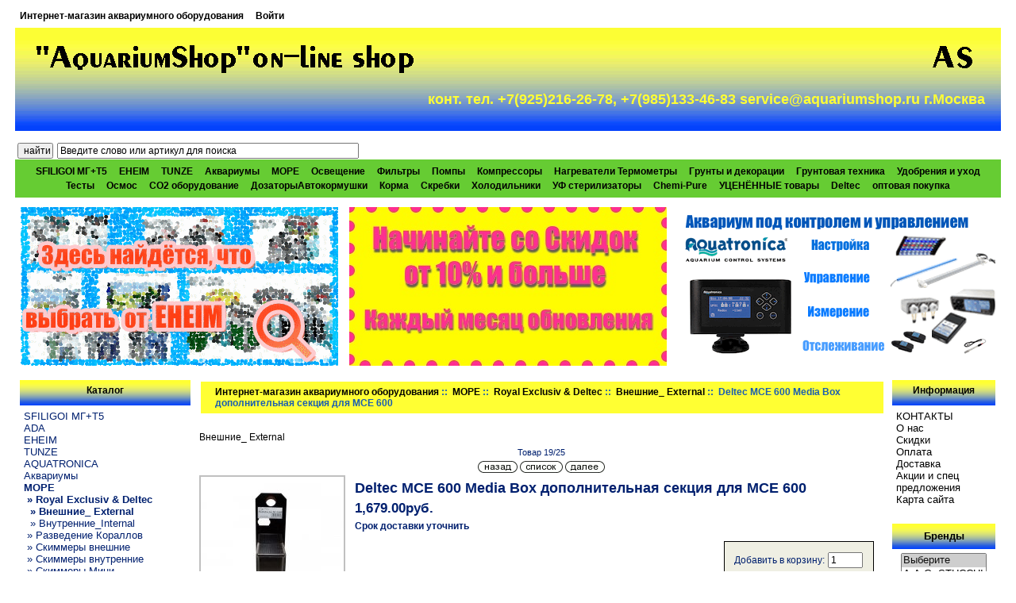

--- FILE ---
content_type: text/html; charset=UTF-8
request_url: http://www.aquariumshop.ru/index.php?main_page=product_info&products_id=1001
body_size: 60355
content:
<!DOCTYPE html PUBLIC "-//W3C//DTD XHTML 1.0 Transitional//EN" "http://www.w3.org/TR/xhtml1/DTD/xhtml1-transitional.dtd">
<html xmlns="http://www.w3.org/1999/xhtml" dir="ltr" lang="ru">
<head>
<title>Deltec MCE 600 Media Box дополнительная секция для MCE 600 [31118000] - 1,679.00руб. : Aquariumshop</title>
<meta http-equiv="Content-Type" content="text/html; charset=UTF-8" />
<meta name="keywords" content="Deltec MCE 600 Media Box дополнительная секция для MCE 600 [31118000] МОРЕ Deltec Освещение Фильтры Помпы Нагреватели Термометры Компрессоры ДозаторыАвтокормушки ADA SFILIGOI AQUATRONICA Аквариумы Chemi-Pure Скребки УЦЕНЁННЫЕ товары Корма Грунты и декорации Грунтовая техника Удобрения и уход Осмос CO2 оборудование Холодильники УФ стерилизаторы Тесты EHEIM TUNZE SFILIGOI МГ+Т5 оптовая покупка " />
<meta name="description" content="Aquariumshop Deltec MCE 600 Media Box дополнительная секция для MCE 600 [31118000] - Продукция фирмы DELTEC Deltec Media Box дополнительная секция для MCE 600Используйте любой подходящий наполнитель для размещения в&nbsp;Media Box. " />
<meta http-equiv="imagetoolbar" content="no" />

<base href="http://www.aquariumshop.ru/" />
<link rel="canonical" href="http://www.aquariumshop.ru/index.php?main_page=product_info&amp;products_id=1001" />

<meta name="SKYPE_TOOLBAR" content="SKYPE_TOOLBAR_PARSER_COMPATIBLE" />
<script type="text/javascript" src="https://ajax.googleapis.com/ajax/libs/jquery/1/jquery.min.js"></script>

<link rel="stylesheet" href="//ajax.googleapis.com/ajax/libs/jqueryui/1/themes/smoothness/jquery-ui.css" type="text/css" media="all" />
<script type="text/javascript" src="//ajax.googleapis.com/ajax/libs/jqueryui/1/jquery-ui.min.js"></script>


<link rel="stylesheet" type="text/css" href="includes/templates/aqualight/css/stylesheet_tpp.css" />
<link rel="stylesheet" type="text/css" href="min/?b=includes%2Ftemplates%2Faqualight%2Fcss&amp;f=stylesheet.css,stylesheet__penta.css,stylesheet_bubble-tooltip.css,stylesheet_css_buttons.css,stylesheet_extra_xsell.css,stylesheet_footer_columns_menu.css,stylesheet_highslide.css,stylesheet_wp.css" />
<link rel="stylesheet" type="text/css" media="print" href="min/?b=includes%2Ftemplates%2Faqualight%2Fcss&amp;f=print_stylesheet.css" />
<script type="text/javascript" src="min/?b=includes&amp;f=templates%2Faqualight%2Fjscript%2Fjscript_bubble-tooltip.js,templates%2Faqualight%2Fjscript%2Fjscript_highslide-full.js,templates%2Faqualight%2Fjscript%2Fjscript_tpp.js,modules%2Fpages%2Fproduct_info%2Fjscript_textarea_counter.js"></script>
<script type="text/javascript">
<!--
function googleanalytics_outgoing_init() {
  return;
}
//-->
</script>

<script type="text/javascript">
hs.lang = {
   cssDirection:     'ltr',
   loadingText :     'Загружается...',
   loadingTitle :    'Нажмите для отмены',
   focusTitle :      'Нажмите чтобы поместить на передний план',
   fullExpandTitle : 'Развернуть до оригинального размера',
   fullExpandText :  'Оригинальный размер',
   creditsText :     'Использует Highslide JS',
   creditsTitle :    'Перейти на домашнюю страницу Highslide JS',
   previousText :    'Предыдущее',
   previousTitle :   'Предыдущее (стрелка влево)',
   nextText :        'Следующее',
   nextTitle :       'Следующее (стрелка вправо)',
   moveTitle :       'Переместить',
   moveText :        'Переместить',
   closeText :       'Закрыть',
   closeTitle :      'Закрыть (esc)',
   resizeTitle :     'Изменить размер',
   playText :        'Слайдшоу',
   playTitle :       'Начать слайдшоу (пробел)',
   pauseText :       'Пауза',
   pauseTitle :      'Приостановить слайдшоу (пробел)',
   number :          'Изображение %1 из %2',
   restoreTitle :    'Нажмите чтобы закрыть изображение, нажмите и перетащите для изменения местоположения. Для просмотра изображений используйте стрелки.'
};

hs.graphicsDir = "includes/templates/aqualight/images/highslide/";
hs.align = 'center';
hs.transitions = ['expand', 'crossfade'];
hs.outlineType = 'rounded-white';
hs.fadeInOut = true;
//hs.dimmingOpacity = 0.75;

// Add the controlbar
hs.addSlideshow({
	//slideshowGroup: 'group1',
	interval: 5000,
	repeat: false,
	useControls: true,
	fixedControls: 'fit',
	overlayOptions: {
		opacity: .75,
		position: 'bottom center',
		hideOnMouseOut: true
	}
});
-->
</script>
<link href="includes/templates/aqualight/jscript/owl-carousel/owl.carousel.css" rel="stylesheet">
<link href="includes/templates/aqualight/jscript/owl-carousel/owl.theme.css" rel="stylesheet">
<script src="includes/templates/aqualight/jscript/owl-carousel/owl.carousel.js"></script>
<script type="text/javascript">
</script>

<script language="javascript" type="text/javascript"><!--
function popupWindow(url) {
  window.open(url,'popupWindow','toolbar=no,location=no,directories=no,status=no,menubar=no,scrollbars=no,resizable=yes,copyhistory=no,width=100,height=100,screenX=150,screenY=150,top=150,left=150')
}
function popupWindowPrice(url) {
  window.open(url,'popupWindow','toolbar=no,location=no,directories=no,status=no,menubar=no,scrollbars=yes,resizable=yes,copyhistory=no,width=600,height=400,screenX=150,screenY=150,top=150,left=150')
}
//--></script>
</head>
<body id="productinfoBody" onload="googleanalytics_outgoing_init();">

<div id="mainWrapper">
<meta http-equiv="content-type" content="text/html;charset=utf-8">
<!--bof-header logo and navigation display-->
<div id="headerWrapper">
<!--bof-navigation display-->
<div id="navMainWrapper">
<div id="navMain">
    <ul class="back">
    <li><a title="Интернет-магазин аквариумного оборудования"  href="http://www.aquariumshop.ru/">Интернет-магазин аквариумного оборудования</a></li>
    <li><a rel="nofollow"  href="http://www.aquariumshop.ru/index.php?main_page=login">Войти</a></li>

</ul>
</div>
<div id="navMainSearch"></div>
<br class="clearBoth" />
</div>
<!--eof-navigation display-->

<!--bof-branding display-->
<div id="logoWrapper">
    <div id="logo2"><a title=""  href="http://www.aquariumshop.ru/"><img src="includes/templates/aqualight/images/logo3.gif" alt="Aquariumshop" title=" Aquariumshop " width="493" height="57" /></a></div>
    <div id="logo"><a title=""  href="http://www.aquariumshop.ru/"><img src="includes/templates/aqualight/images/logo2.gif" alt="Aquariumshop" title=" Aquariumshop " width="74" height="43" /></a></div>
<br class="clearBoth" />
    <div id="logoPhone">конт. тел.
	+7(925)216-26-78, +7(985)133-46-83
	service@aquariumshop.ru
	г.Москва
      </div>
</div>
<br class="clearBoth" />
<!--eof-branding display-->

<!--eof-header logo and navigation display-->

<!--bof-optional categories tabs navigation display-->
<div id="navCatTabsWrapper">
  <div id="navCatSearch">
<form name="quick_find_header" action="http://www.aquariumshop.ru/index.php?main_page=advanced_search_result" method="get"><input type="hidden" name="main_page" value="advanced_search_result" /><input type="hidden" name="search_in_description" value="1" /><input type="submit" value="найти" style="width: 45px" />&nbsp;<input type="text" name="keyword" size="6" maxlength="30" style="width: 30%" value="Введите слово или артикул для поиска" onfocus="if (this.value == 'Введите слово или артикул для поиска') this.value = '';" onblur="if (this.value == '') this.value = 'Введите слово или артикул для поиска';" /></form></div>
<div id="navCatTabs">
<ul>
  <li><a title="SFILIGOI МГ+Т5" class="category-top"  href="http://www.aquariumshop.ru/index.php?main_page=index&amp;cPath=525">SFILIGOI МГ+Т5</a> </li>
  <li><a title="EHEIM" class="category-top"  href="http://www.aquariumshop.ru/index.php?main_page=index&amp;cPath=498">EHEIM</a> </li>
  <li><a title="TUNZE" class="category-top"  href="http://www.aquariumshop.ru/index.php?main_page=index&amp;cPath=505">TUNZE</a> </li>
  <li><a title="Аквариумы" class="category-top"  href="http://www.aquariumshop.ru/index.php?main_page=index&amp;cPath=305">Аквариумы</a> </li>
  <li><a title="МОРЕ" class="category-top"  href="http://www.aquariumshop.ru/index.php?main_page=index&amp;cPath=2"><span class="category-subs-selected">МОРЕ</span></a> </li>
  <li><a title="Освещение" class="category-top"  href="http://www.aquariumshop.ru/index.php?main_page=index&amp;cPath=9">Освещение</a> </li>
  <li><a title="Фильтры" class="category-top"  href="http://www.aquariumshop.ru/index.php?main_page=index&amp;cPath=79">Фильтры</a> </li>
  <li><a title="Помпы" class="category-top"  href="http://www.aquariumshop.ru/index.php?main_page=index&amp;cPath=86">Помпы</a> </li>
  <li><a title="Компрессоры" class="category-top"  href="http://www.aquariumshop.ru/index.php?main_page=index&amp;cPath=94">Компрессоры</a> </li>
  <li><a title="Нагреватели Термометры" class="category-top"  href="http://www.aquariumshop.ru/index.php?main_page=index&amp;cPath=93">Нагреватели Термометры</a> </li>
  <li><a title="Грунты и декорации" class="category-top"  href="http://www.aquariumshop.ru/index.php?main_page=index&amp;cPath=346">Грунты и декорации</a> </li>
  <li><a title="Грунтовая техника" class="category-top"  href="http://www.aquariumshop.ru/index.php?main_page=index&amp;cPath=347">Грунтовая техника</a> </li>
  <li><a title="Удобрения и уход" class="category-top"  href="http://www.aquariumshop.ru/index.php?main_page=index&amp;cPath=348">Удобрения и уход</a> </li>
  <li><a title="Тесты" class="category-top"  href="http://www.aquariumshop.ru/index.php?main_page=index&amp;cPath=391">Тесты</a> </li>
  <li><a title="Осмос" class="category-top"  href="http://www.aquariumshop.ru/index.php?main_page=index&amp;cPath=349">Осмос</a> </li>
  <li><a title="CO2 оборудование" class="category-top"  href="http://www.aquariumshop.ru/index.php?main_page=index&amp;cPath=354">CO2 оборудование</a> </li>
  <li><a title="ДозаторыАвтокормушки" class="category-top"  href="http://www.aquariumshop.ru/index.php?main_page=index&amp;cPath=97">ДозаторыАвтокормушки</a> </li>
  <li><a title="Корма" class="category-top"  href="http://www.aquariumshop.ru/index.php?main_page=index&amp;cPath=334">Корма</a> </li>
  <li><a title="Скребки" class="category-top"  href="http://www.aquariumshop.ru/index.php?main_page=index&amp;cPath=325">Скребки</a> </li>
  <li><a title="Холодильники" class="category-top"  href="http://www.aquariumshop.ru/index.php?main_page=index&amp;cPath=355">Холодильники</a> </li>
  <li><a title="УФ стерилизаторы" class="category-top"  href="http://www.aquariumshop.ru/index.php?main_page=index&amp;cPath=356">УФ стерилизаторы</a> </li>
  <li><a title="Chemi-Pure" class="category-top"  href="http://www.aquariumshop.ru/index.php?main_page=index&amp;cPath=323">Chemi-Pure</a> </li>
  <li><a title="УЦЕНЁННЫЕ товары" class="category-top"  href="http://www.aquariumshop.ru/index.php?main_page=index&amp;cPath=333">УЦЕНЁННЫЕ товары</a> </li>
  <li><a title="Deltec" class="category-top"  href="http://www.aquariumshop.ru/index.php?main_page=index&amp;cPath=6">Deltec</a> </li>
  <li><a title="оптовая покупка" class="category-top"  href="http://www.aquariumshop.ru/index.php?main_page=index&amp;cPath=536">оптовая покупка</a> </li>
</ul>
</div>
</div>
<!--eof-optional categories tabs navigation display-->
<!--bof-MultiBanner-->
<script>
$(document).ready(function() {
  var owl = $("#bannerMulti");
  owl.owlCarousel({
//    navigation: true,
//    pagination: false,
    autoPlay: 3000,
    items: 3, //10 items above 1000px browser width
    itemsDesktop : [1230,2], //2 items between 1000px and 901px
    itemsDesktopSmall : [900,1], // betweem 900px and 601px
    itemsTablet: [600,1], //2 items between 600 and 0
      itemsMobile : false // itemsMobile disabled - inherit from itemsTablet option
  });
});
</script>
<div id="bannerMulti" class="banners" style="padding-top: 12px;text-align:center;">
<div style="text-align:center;"><a title=""  href="http://www.aquariumshop.ru/index.php?main_page=redirect&amp;action=banner&amp;goto=22" target="_blank"><img src="images/eheim_banner1.gif" alt="eheim1" title=" eheim1 " width="400" height="200" /></a></div><div style="text-align:center;"><a title=""  href="http://www.aquariumshop.ru/index.php?main_page=redirect&amp;action=banner&amp;goto=24" target="_blank"><img src="images/text_reydy.jpg" alt="Скидки" title=" Скидки " width="400" height="200" /></a></div><div style="text-align:center;"><a title=""  href="http://www.aquariumshop.ru/index.php?main_page=redirect&amp;action=banner&amp;goto=23" target="_blank"><img src="images/aquatr.gif" alt="aquatronica" title=" aquatronica " width="400" height="200" /></a></div></div>
<!--eof-MultiBanner-->
<!--bof-header ezpage links-->
<!--eof-header ezpage links-->
</div>

<table width="100%" border="0" cellspacing="0" cellpadding="0" id="contentMainWrapper">
  <tr>

 <td id="navColumnOne" class="columnLeft" style="width: 219px">
<div id="navColumnOneWrapper" style="width: 215px"><!--// bof: categories //-->
<div class="leftBoxContainer" id="categories" style="width: 215px">
<h3 class="leftBoxHeading" id="categoriesHeading">Каталог</h3>
<div id="categoriesContent" class="sideBoxContent">
<a title="SFILIGOI МГ+Т5" class="category-top"  href="http://www.aquariumshop.ru/index.php?main_page=index&amp;cPath=525">SFILIGOI МГ+Т5</a><br />
<a title="ADA" class="category-top"  href="http://www.aquariumshop.ru/index.php?main_page=index&amp;cPath=109">ADA</a><br />
<a title="EHEIM" class="category-top"  href="http://www.aquariumshop.ru/index.php?main_page=index&amp;cPath=498">EHEIM</a><br />
<a title="TUNZE" class="category-top"  href="http://www.aquariumshop.ru/index.php?main_page=index&amp;cPath=505">TUNZE</a><br />
<a title="AQUATRONICA" class="category-top"  href="http://www.aquariumshop.ru/index.php?main_page=index&amp;cPath=249">AQUATRONICA</a><br />
<a title="Аквариумы" class="category-top"  href="http://www.aquariumshop.ru/index.php?main_page=index&amp;cPath=305">Аквариумы</a><br />
<a title="МОРЕ" class="category-top"  href="http://www.aquariumshop.ru/index.php?main_page=index&amp;cPath=2"><span class="category-subs-parent">МОРЕ</span></a><br />
<a title="&raquo; Royal Exclusiv & Deltec" class="category-subs"  href="http://www.aquariumshop.ru/index.php?main_page=index&amp;cPath=2_484"><span class="category-subs-parent">&nbsp;&raquo;&nbsp;Royal Exclusiv & Deltec</span></a><br />
<a title="&raquo; Внешние_ External" class="category-products"  href="http://www.aquariumshop.ru/index.php?main_page=index&amp;cPath=2_484_485"><span class="category-subs-selected">&nbsp;&nbsp;&raquo;&nbsp;Внешние_ External</span></a><br />
<a title="&raquo; Внутренние_Internal" class="category-products"  href="http://www.aquariumshop.ru/index.php?main_page=index&amp;cPath=2_484_486">&nbsp;&nbsp;&raquo;&nbsp;Внутренние_Internal</a><br />
<a title="&raquo; Разведение Кораллов" class="category-products"  href="http://www.aquariumshop.ru/index.php?main_page=index&amp;cPath=2_537">&nbsp;&raquo;&nbsp;Разведение Кораллов</a><br />
<a title="&raquo; Скиммеры внешние" class="category-products"  href="http://www.aquariumshop.ru/index.php?main_page=index&amp;cPath=2_8">&nbsp;&raquo;&nbsp;Скиммеры внешние</a><br />
<a title="&raquo; Скиммеры внутренние" class="category-products"  href="http://www.aquariumshop.ru/index.php?main_page=index&amp;cPath=2_265">&nbsp;&raquo;&nbsp;Скиммеры внутренние</a><br />
<a title="&raquo; Скиммеры Мини" class="category-products"  href="http://www.aquariumshop.ru/index.php?main_page=index&amp;cPath=2_554">&nbsp;&raquo;&nbsp;Скиммеры Мини</a><br />
<a title="&raquo; Кальциевые реакторы" class="category-products"  href="http://www.aquariumshop.ru/index.php?main_page=index&amp;cPath=2_266">&nbsp;&raquo;&nbsp;Кальциевые реакторы</a><br />
<a title="&raquo; Kalkwasser" class="category-products"  href="http://www.aquariumshop.ru/index.php?main_page=index&amp;cPath=2_267">&nbsp;&raquo;&nbsp;Kalkwasser</a><br />
<a title="&raquo; Нитратные фильтры" class="category-products"  href="http://www.aquariumshop.ru/index.php?main_page=index&amp;cPath=2_269">&nbsp;&raquo;&nbsp;Нитратные фильтры</a><br />
<a title="&raquo; Помпы" class="category-subs"  href="http://www.aquariumshop.ru/index.php?main_page=index&amp;cPath=2_478">&nbsp;&raquo;&nbsp;Помпы</a><br />
<a title="&raquo; Холодильники" class="category-subs"  href="http://www.aquariumshop.ru/index.php?main_page=index&amp;cPath=2_272">&nbsp;&raquo;&nbsp;Холодильники</a><br />
<a title="&raquo; Пеллетс фильтры" class="category-products"  href="http://www.aquariumshop.ru/index.php?main_page=index&amp;cPath=2_519">&nbsp;&raquo;&nbsp;Пеллетс фильтры</a><br />
<a title="&raquo; Угольно/антифосфат. фильтры" class="category-products"  href="http://www.aquariumshop.ru/index.php?main_page=index&amp;cPath=2_268">&nbsp;&raquo;&nbsp;Угольно/антифосфат. фильтры</a><br />
<a title="&raquo; Грунты и декорации" class="category-subs"  href="http://www.aquariumshop.ru/index.php?main_page=index&amp;cPath=2_274">&nbsp;&raquo;&nbsp;Грунты и декорации</a><br />
<a title="&raquo; Баллинг" class="category-products"  href="http://www.aquariumshop.ru/index.php?main_page=index&amp;cPath=2_331">&nbsp;&raquo;&nbsp;Баллинг</a><br />
<a title="&raquo; Морская соль" class="category-products"  href="http://www.aquariumshop.ru/index.php?main_page=index&amp;cPath=2_275">&nbsp;&raquo;&nbsp;Морская соль</a><br />
<a title="&raquo; Добавки" class="category-subs"  href="http://www.aquariumshop.ru/index.php?main_page=index&amp;cPath=2_276">&nbsp;&raquo;&nbsp;Добавки</a><br />
<a title="&raquo; Наполнители" class="category-products"  href="http://www.aquariumshop.ru/index.php?main_page=index&amp;cPath=2_298">&nbsp;&raquo;&nbsp;Наполнители</a><br />
<a title="&raquo; Лечение" class="category-products"  href="http://www.aquariumshop.ru/index.php?main_page=index&amp;cPath=2_292">&nbsp;&raquo;&nbsp;Лечение</a><br />
<a title="&raquo; Разное" class="category-products"  href="http://www.aquariumshop.ru/index.php?main_page=index&amp;cPath=2_425">&nbsp;&raquo;&nbsp;Разное</a><br />
<a title="Освещение" class="category-top"  href="http://www.aquariumshop.ru/index.php?main_page=index&amp;cPath=9">Освещение</a><br />
<a title="Фильтры" class="category-top"  href="http://www.aquariumshop.ru/index.php?main_page=index&amp;cPath=79">Фильтры</a><br />
<a title="Помпы" class="category-top"  href="http://www.aquariumshop.ru/index.php?main_page=index&amp;cPath=86">Помпы</a><br />
<a title="Компрессоры" class="category-top"  href="http://www.aquariumshop.ru/index.php?main_page=index&amp;cPath=94">Компрессоры</a><br />
<a title="Нагреватели Термометры" class="category-top"  href="http://www.aquariumshop.ru/index.php?main_page=index&amp;cPath=93">Нагреватели Термометры</a><br />
<a title="Грунты и декорации" class="category-top"  href="http://www.aquariumshop.ru/index.php?main_page=index&amp;cPath=346">Грунты и декорации</a><br />
<a title="Грунтовая техника" class="category-top"  href="http://www.aquariumshop.ru/index.php?main_page=index&amp;cPath=347">Грунтовая техника</a><br />
<a title="Удобрения и уход" class="category-top"  href="http://www.aquariumshop.ru/index.php?main_page=index&amp;cPath=348">Удобрения и уход</a><br />
<a title="Тесты" class="category-top"  href="http://www.aquariumshop.ru/index.php?main_page=index&amp;cPath=391">Тесты</a><br />
<a title="Осмос" class="category-top"  href="http://www.aquariumshop.ru/index.php?main_page=index&amp;cPath=349">Осмос</a><br />
<a title="CO2 оборудование" class="category-top"  href="http://www.aquariumshop.ru/index.php?main_page=index&amp;cPath=354">CO2 оборудование</a><br />
<a title="ДозаторыАвтокормушки" class="category-top"  href="http://www.aquariumshop.ru/index.php?main_page=index&amp;cPath=97">ДозаторыАвтокормушки</a><br />
<a title="Корма" class="category-top"  href="http://www.aquariumshop.ru/index.php?main_page=index&amp;cPath=334">Корма</a><br />
<a title="Скребки" class="category-top"  href="http://www.aquariumshop.ru/index.php?main_page=index&amp;cPath=325">Скребки</a><br />
<a title="Холодильники" class="category-top"  href="http://www.aquariumshop.ru/index.php?main_page=index&amp;cPath=355">Холодильники</a><br />
<a title="УФ стерилизаторы" class="category-top"  href="http://www.aquariumshop.ru/index.php?main_page=index&amp;cPath=356">УФ стерилизаторы</a><br />
<a title="Chemi-Pure" class="category-top"  href="http://www.aquariumshop.ru/index.php?main_page=index&amp;cPath=323">Chemi-Pure</a><br />
<a title="УЦЕНЁННЫЕ товары" class="category-top"  href="http://www.aquariumshop.ru/index.php?main_page=index&amp;cPath=333">УЦЕНЁННЫЕ товары</a><br />
<a title="SFILIGOI" class="category-top"  href="http://www.aquariumshop.ru/index.php?main_page=index&amp;cPath=232">SFILIGOI</a><br />
<a title="Deltec" class="category-top"  href="http://www.aquariumshop.ru/index.php?main_page=index&amp;cPath=6">Deltec</a><br />
<a title="оптовая покупка" class="category-top"  href="http://www.aquariumshop.ru/index.php?main_page=index&amp;cPath=536">оптовая покупка</a><br />
<hr id="catBoxDivider" />
<a title="Скидки..." class="category-links"  href="http://www.aquariumshop.ru/index.php?main_page=specials">Скидки...</a><br />
<a title="Новинки..." class="category-links"  href="http://www.aquariumshop.ru/index.php?main_page=featured_products">Новинки...</a><br />
<a title="Все товары..." class="category-links"  href="http://www.aquariumshop.ru/index.php?main_page=products_all">Все товары...</a>
</div></div>
<!--// eof: categories //-->

<!--// bof: manufacturerinfo //-->
<div class="leftBoxContainer" id="manufacturerinfo" style="width: 215px">
<h3 class="leftBoxHeading" id="manufacturerinfoHeading">Изготовитель</h3>
<div id="manufacturerinfoContent" class="sideBoxContent"><div class="centeredContent"><img src="images/manufacturers/deltec_logos.jpg" alt="Deltec-Aquaristic" title=" Deltec-Aquaristic " width="150" height="50" /></div><ul style="margin: 0; padding: 0; list-style-type: none;">
<li><a title="Домашняя страница Deltec-Aquaristic"  href="http://www.aquariumshop.ru/index.php?main_page=redirect&amp;action=manufacturer&amp;manufacturers_id=13" target="_blank">Домашняя страница Deltec-Aquaristic </a></li>
<li><a title="Другие его товары"  href="http://www.aquariumshop.ru/index.php?main_page=index&amp;manufacturers_id=13">Другие его товары</a></li>
</ul>
</div></div>
<!--// eof: manufacturerinfo //-->

<!--// bof: featured //-->
<div class="leftBoxContainer" id="featured" style="width: 215px">
<h3 class="leftBoxHeading" id="featuredHeading"><a title="Новинки [&raquo;]"  href="http://www.aquariumshop.ru/index.php?main_page=featured_products">Новинки&nbsp;[&raquo;]</a></h3>
<div class="sideBoxContent centeredContent"><a title="DENNERLE Nano water conditioner Нано Кондиционер для водопроводной воды (для 150л) 15мл"  href="http://www.aquariumshop.ru/index.php?main_page=product_info&amp;cPath=348_380&amp;products_id=1407"><img src="bmz_cache/d/da4f98b766025aa346874551c0dafd67.image.48x80.jpg" alt="DENNERLE Nano water conditioner Нано Кондиционер для водопроводной воды (для 150л) 15мл" title=" DENNERLE Nano water conditioner Нано Кондиционер для водопроводной воды (для 150л) 15мл " width="48" height="80" /><br />DENNERLE Nano water conditioner Нано Кондиционер для водопроводной воды (для 150л) 15мл</a><div><span class="normalprice">506.00руб. </span>&nbsp;<span class="productSpecialPrice">303.60руб.</span><span class="productPriceDiscount"><br />Вы экономите: 40% от розницы</span></div></div></div>
<!--// eof: featured //-->

</div></td>
    <td valign="top">
<!-- bof  breadcrumb -->
    <div id="navBreadCrumb">  <a title="Интернет-магазин аквариумного оборудования"  href="http://www.aquariumshop.ru/">Интернет-магазин аквариумного оборудования</a>&nbsp;::&nbsp;
  <a title="МОРЕ"  href="http://www.aquariumshop.ru/index.php?main_page=index&amp;cPath=2">МОРЕ</a>&nbsp;::&nbsp;
  <a title="Royal Exclusiv & Deltec"  href="http://www.aquariumshop.ru/index.php?main_page=index&amp;cPath=2_484">Royal Exclusiv & Deltec</a>&nbsp;::&nbsp;
  <a title="Внешние_ External"  href="http://www.aquariumshop.ru/index.php?main_page=index&amp;cPath=2_484_485">Внешние_ External</a>&nbsp;::&nbsp;
Deltec MCE 600 Media Box дополнительная секция для MCE 600
</div>
<!-- eof breadcrumb -->


<!-- bof upload alerts -->
<!-- eof upload alerts -->


<div id="bubble_tooltip">
  <div class="bubble_top"><span></span></div>
  <div class="bubble_middle"><span id="bubble_tooltip_content">...</span></div>
  <div class="bubble_bottom"></div>
</div>

<div class="centerColumn" id="productGeneral">

<!--bof Form start-->
<form name="cart_quantity" action="http://www.aquariumshop.ru/index.php?main_page=product_info&amp;products_id=1001&amp;action=add_product" method="post" enctype="multipart/form-data">
<!--eof Form start-->


<!--bof Category Icon -->

<div align="left" id="categoryIcon" class="categoryIcon"><a title="Внешние_ External"  href="http://www.aquariumshop.ru/index.php?main_page=index&amp;cPath=2_484_485">Внешние_ External</a></div><!--eof Category Icon -->

<!--bof Prev/Next top position -->
<div class="navNextPrevWrapper centeredContent">
<p class="navNextPrevCounter">Товар 19/25</p>
<div class="navNextPrevList"><a title=""  href="http://www.aquariumshop.ru/index.php?main_page=product_info&amp;cPath=2_484_485&amp;products_id=999"><img src="includes/templates/template_default/buttons/russian/button_prev.gif" alt="Предыдущий" title=" Предыдущий " width="50" height="15" /></a></div>

<div class="navNextPrevList"><a title=""  href="http://www.aquariumshop.ru/index.php?main_page=index&amp;cPath=2_484_485"><img src="includes/templates/template_default/buttons/russian/button_return_to_product_list.gif" alt="Вернуться к списку товаров" title=" Вернуться к списку товаров " width="54" height="15" /></a></div>

<div class="navNextPrevList"><a title=""  href="http://www.aquariumshop.ru/index.php?main_page=product_info&amp;cPath=2_484_485&amp;products_id=3602"><img src="includes/templates/template_default/buttons/russian/button_next.gif" alt="Следующий" title=" Следующий " width="50" height="15" /></a></div>
</div><!--eof Prev/Next top position-->

<!--bof Main Product Image -->
<div id="productMainImage" class="centeredContent back">
<a rel="nofollow"  href="bmz_cache/f/f543a5162b92eabc513065bedd81217b.image.550x550.jpg" title="Deltec MCE 600 Media Box дополнительная секция для MCE 600" class="highslide" onclick="return hs.expand(this)" target="_blank"><img src="bmz_cache/f/f543a5162b92eabc513065bedd81217b.image.180x180.jpg" alt="Deltec MCE 600 Media Box дополнительная секция для MCE 600" title=" Deltec MCE 600 Media Box дополнительная секция для MCE 600 " width="180" height="180" /><br /><span class="imgLink">Увеличить картинку</span></a><div class="highslide-caption">Deltec MCE 600 Media Box дополнительная секция для MCE 600</div><noscript>
<a rel="nofollow"  href="http://www.aquariumshop.ru/index.php?main_page=popup_image&amp;pID=1001" target="_blank"><img src="bmz_cache/f/f543a5162b92eabc513065bedd81217b.image.180x180.jpg" alt="Deltec MCE 600 Media Box дополнительная секция для MCE 600" title=" Deltec MCE 600 Media Box дополнительная секция для MCE 600 " width="180" height="180" /><br /><span class="imgLink">Увеличить картинку</span></a></noscript>
</div><!--eof Main Product Image-->

<!--bof Product Name-->
<h1 id="productName" class="productGeneral">Deltec MCE 600 Media Box дополнительная секция для MCE 600</h1>
<!--eof Product Name-->

<!--bof Product Price block -->
<h2 id="productPrices" class="productGeneral">
1,679.00руб.</h2>
<!--eof Product Price block -->
<span class="stock_status_zero">Срок доставки уточнить</span><br /><!--bof Extra Fields Module -->
<!--eof Extra Fields Module -->

<!--bof free ship icon  -->
<!--eof free ship icon  -->
<!--bof Add to Cart Box -->
                  <div id="cartAdd">
    Добавить в корзину: <input type="text" name="cart_quantity" value="1" maxlength="6" size="4" /><br /><br /><input type="hidden" name="products_id" value="1001" /><input type="image" src="includes/templates/template_default/buttons/russian/button_in_cart.gif" alt="Добавить в корзину" title=" Добавить в корзину " />          </div>
  <!--eof Add to Cart Box-->
<!--bof Product date added/available-->
<!--eof Product date added/available -->

<div id="tpptabBlock" style="display:none;">
<div id="slidetabsmenu" style="display:none;">
<ul>
<li><a rel="nofollow"  href="#sc1" title="Описание" onclick="expandcontent('sc1', this);return false;"><span>Описание</span></a></li>
<li><a rel="nofollow"  href="#sc2" title="Детали" onclick="expandcontent('sc2', this);return false;"><span>Детали</span></a></li>
<li><a rel="nofollow"  href="#sc3" title="Дополнительные картинки" onclick="expandcontent('sc3', this);return false;"><span>Дополнительные<br />картинки</span></a></li>
<li><a rel="nofollow"  href="#sc4" title="Также покупают" onclick="expandcontent('sc4', this);return false;"><span>Также<br />покупают</span></a></li>
<li><a rel="nofollow"  href="#sc5" title="Отзывы" onclick="expandcontent('sc5', this);return false;"><span>Отзывы</span></a></li>
</ul>
</div>

<div id="tabcontentcontainer">

<!--bof Custom sc1-->
<div id="sc1" class="tabcontent" style="display:block;"><a name="sc1"></a>
<div id="ProductDescriptionHeader1" style="display:block;">
<h2 class="centerBoxHeading">Описание</h2>
</div>

<div style="width:100%;">
<div id="productDescription_1" class="productGeneral biggerText"><p>Продукция фирмы DELTEC</p>
<p>Deltec Media Box дополнительная секция для MCE 600<br /><br />Используйте любой подходящий наполнитель для размещения в&nbsp;Media Box.</p></div>
</div>
</div>
<!--eof Custom sc1-->


<!--bof DetailsOnTab sc2-->
<div id="sc2" class="tabcontent" style="display:block;"><a name="sc2"></a>
<div id="ProductDescriptionHeader2" style="display:block;">
<h2 class="centerBoxHeading">Детали</h2>
</div>
<div style="width:100%;">
<ul id="productDetailsList_tab" class="floatingBox back"><li>Артикул: 31118000</li>


<li>Производитель: Deltec-Aquaristic</li>
</ul>
<br class="clearBoth" />
</div>
</div>
<!--eof DetailsOnTab sc2-->


<!--bof Additional_Images_Tab sc3-->
<div id="sc3" class="tabcontent" style="display:block;"><a name="sc3"></a>
<div id="ProductDescriptionHeader3" style="display:block;">
<h2 class="centerBoxHeading">Дополнительные картинки</h2>
</div>

<div style="width:100%;">
 <div id="productAdditionalImages_tab">

    <div class="additionalImages centeredContent back" style="width:100%;">
      <a rel="nofollow"  href="images/Deltec-Aquaristic/31118000_1.jpg" title="Deltec MCE 600 Media Box дополнительная секция для MCE 600" class="highslide" onclick="return hs.expand(this)" target="_blank"><img src="bmz_cache/2/269bbe02f45bfe20fb34a7d618c49f68.image.80x80.jpg" alt="Deltec MCE 600 Media Box дополнительная секция для MCE 600" title=" Deltec MCE 600 Media Box дополнительная секция для MCE 600 " width="80" height="80" /><br /><span class="imgLinkAdditional">Увеличить картинку</span></a><div class="highslide-caption">Deltec MCE 600 Media Box дополнительная секция для MCE 600</div>
      <noscript><a rel="nofollow"  href="http://www.aquariumshop.ru/index.php?main_page=popup_image_additional&amp;pID=1001&amp;pic=0&amp;products_image_large_additional=images/large/Deltec-Aquaristic/31118000_1_LRG.jpg" target="_blank"><img src="bmz_cache/2/269bbe02f45bfe20fb34a7d618c49f68.image.80x80.jpg" alt="Deltec MCE 600 Media Box дополнительная секция для MCE 600" title=" Deltec MCE 600 Media Box дополнительная секция для MCE 600 " width="80" height="80" /><br /><span class="imgLinkAdditional">Увеличить картинку</span></a></noscript></div>
<br class="clearBoth" />
</div>

</div>


</div>
<!--eof Additional_Images_Tab sc3-->


<!--bof Customers_Also_Purchased_Tab sc4-->
<div id="sc4" class="tabcontent" style="display:block;"><a name="sc4"></a>
<div  id="alsoPurchased_tab">
<h2 class="centerBoxHeading">Те, кто купил этот товар, также покупают:</h2>
    <div class="centerBoxContentsAlsoPurch" style="width:33%;"><a title=""  href="http://www.aquariumshop.ru/index.php?main_page=product_info&amp;products_id=1333"><img src="bmz_cache/2/24bb38aa487fd07aebc78716a7c93350.image.67x80.jpg" alt="Deltec AQUA CROWN Phosphatadsorber для снижения уровня фосфатов, 500мл" title=" Deltec AQUA CROWN Phosphatadsorber для снижения уровня фосфатов, 500мл " width="67" height="80" /></a><br /><a title="Deltec AQUA CROWN Phosphatadsorber для снижения уровня фосфатов, 500мл"  href="http://www.aquariumshop.ru/index.php?main_page=product_info&amp;products_id=1333">Deltec AQUA CROWN Phosphatadsorber для снижения уровня фосфатов,  500мл</a></div>
    <div class="centerBoxContentsAlsoPurch" style="width:33%;"><a title=""  href="http://www.aquariumshop.ru/index.php?main_page=product_info&amp;products_id=5213"><img src="bmz_cache/5/51ca02cc5522dcda5facae1a3ffdcca3.image.79x80.png" alt="Deltec MCE 601 скиммер внеш. навесной/самп Управляемая помпа 24 В с Контролером для акв. 500-600л разм. 260х85х500мм 9-17Вт" title=" Deltec MCE 601 скиммер внеш. навесной/самп Управляемая помпа 24 В с Контролером для акв. 500-600л разм. 260х85х500мм 9-17Вт " width="79" height="80" /></a><br /><a title="Deltec MCE 601 скиммер внеш. навесной/самп Управляемая помпа 24 В с Контролером для акв. 500-600л разм. 260х85х500мм 9-17Вт"  href="http://www.aquariumshop.ru/index.php?main_page=product_info&amp;products_id=5213">Deltec MCE 601 скиммер внеш. навесной/самп Управляемая помпа 24 В с Контролером для акв. 500-600л разм. 260х85х500мм 9-17Вт</a></div>
    <div class="centerBoxContentsAlsoPurch" style="width:33%;"><a title=""  href="http://www.aquariumshop.ru/index.php?main_page=product_info&amp;products_id=3712"><img src="bmz_cache/f/fba13ce018fe447c06e791561aec2d78.image.80x80.jpg" alt="HAGEN Fluval Sea CP2 помпа перемешивающая для акв. до 100л 1600л/ч 4Вт" title=" HAGEN Fluval Sea CP2 помпа перемешивающая для акв. до 100л 1600л/ч 4Вт " width="80" height="80" /></a><br /><a title="HAGEN Fluval Sea CP2 помпа перемешивающая для акв. до 100л 1600л/ч 4Вт"  href="http://www.aquariumshop.ru/index.php?main_page=product_info&amp;products_id=3712">HAGEN Fluval Sea CP2 помпа перемешивающая для акв. до 100л 1600л/ч 4Вт</a></div>
<br class="clearBoth" />

    <div class="centerBoxContentsAlsoPurch" style="width:33%;"><a title=""  href="http://www.aquariumshop.ru/index.php?main_page=product_info&amp;products_id=1331"><img src="bmz_cache/4/453a47f8483eedc6a4bd5409ee07efb7.image.66x80.jpg" alt="Deltec AQUA CROWN Special Carbon для удаления орган. отходов на основе угля 500мл" title=" Deltec AQUA CROWN Special Carbon для удаления орган. отходов на основе угля 500мл " width="66" height="80" /></a><br /><a title="Deltec AQUA CROWN Special Carbon для удаления орган. отходов на основе угля 500мл"  href="http://www.aquariumshop.ru/index.php?main_page=product_info&amp;products_id=1331">Deltec AQUA CROWN Special Carbon для удаления орган. отходов на основе угля  500мл</a></div>
    <div class="centerBoxContentsAlsoPurch" style="width:33%;"><a title=""  href="http://www.aquariumshop.ru/index.php?main_page=product_info&amp;products_id=1235"><img src="bmz_cache/9/957e2ff4ad071ce4966f46488416a7c1.image.100x59.jpg" alt="TROPIC MARIN ELIMI-PHOS Longlife для удаления фосфатов с длит. активностью, пласт. банка 1,0кг" title=" TROPIC MARIN ELIMI-PHOS Longlife для удаления фосфатов с длит. активностью, пласт. банка 1,0кг " width="100" height="59" /></a><br /><a title="TROPIC MARIN ELIMI-PHOS Longlife для удаления фосфатов с длит. активностью, пласт. банка 1,0кг"  href="http://www.aquariumshop.ru/index.php?main_page=product_info&amp;products_id=1235">TROPIC MARIN ELIMI-PHOS Longlife для удаления фосфатов с длит. активностью, пласт. банка 1,0кг</a></div>
    <div class="centerBoxContentsAlsoPurch" style="width:33%;"><a title=""  href="http://www.aquariumshop.ru/index.php?main_page=product_info&amp;products_id=1336"><img src="bmz_cache/4/453a47f8483eedc6a4bd5409ee07efb7.image.66x80.jpg" alt="Deltec AQUA CROWN Special Carbon для удаления орган. отходов на основе угля 1000мл" title=" Deltec AQUA CROWN Special Carbon для удаления орган. отходов на основе угля 1000мл " width="66" height="80" /></a><br /><a title="Deltec AQUA CROWN Special Carbon для удаления орган. отходов на основе угля 1000мл"  href="http://www.aquariumshop.ru/index.php?main_page=product_info&amp;products_id=1336">Deltec AQUA CROWN Special Carbon для удаления орган. отходов на основе угля 1000мл</a></div>
<br class="clearBoth" />
</div>

</div>
<!--eof Customers_Also_Purchased_Tab sc4-->


<!--bof Reviews_Tab sc5-->
<div id="sc5" class="tabcontent" style="display:block;"><a name="sc5"></a>
<div id="ProductDescriptionHeader5" style="display:block;">
<h2 class="centerBoxHeading">Отзывы</h2>
</div>

<div style="width:100%;">
<div class="centerColumn" id="reviewsDefault_tab">
<div id="productReviewsDefaultProductImage" style="display:none;" class="centeredContent back"><div id="productMainImageReview" style="display:none;" class="centeredContent back">
<a rel="nofollow"  href="bmz_cache/f/f543a5162b92eabc513065bedd81217b.image.550x550.jpg" title="Deltec MCE 600 Media Box дополнительная секция для MCE 600 [31118000] " class="highslide" onclick="return hs.expand(this)" target="_blank"><img src="bmz_cache/f/f543a5162b92eabc513065bedd81217b.image.180x180.jpg" alt="Deltec MCE 600 Media Box дополнительная секция для MCE 600 [31118000]" title=" Deltec MCE 600 Media Box дополнительная секция для MCE 600 [31118000] " width="180" height="180" /><br /><span class="imgLink">Увеличить картинку</span></a><div class="highslide-caption">Deltec MCE 600 Media Box дополнительная секция для MCE 600<br /><span class="smallText">[31118000]</span></div><noscript>
<a rel="nofollow"  href="http://www.aquariumshop.ru/index.php?main_page=popup_image&amp;pID=1001" target="_blank"><img src="bmz_cache/f/f543a5162b92eabc513065bedd81217b.image.180x180.jpg" alt="Deltec MCE 600 Media Box дополнительная секция для MCE 600 [31118000]" title=" Deltec MCE 600 Media Box дополнительная секция для MCE 600 [31118000] " width="180" height="180" /><br /><span class="imgLink">Увеличить картинку</span></a></noscript>
</div></div>
<div class="forward" style="display:none;">
<div class="buttonRow" style="display:none;">
<a title=""  href="http://www.aquariumshop.ru/index.php?main_page=product_info&amp;products_id=1001&amp;action=buy_now"><img src="includes/templates/template_default/buttons/russian/button_in_cart.gif" alt="Добавить в корзину" title=" Добавить в корзину " width="109" height="36" /></a><br /></div>
<div id="productReviewsDefaultProductPageLink" class="buttonRow" style="display:none;"><a title=""  href="http://www.aquariumshop.ru/index.php?main_page=product_info&amp;products_id=1001"><img src="includes/templates/template_default/buttons/russian/button_goto_prod_details.gif" alt="Перейти к подробному описанию этого товара" title=" Перейти к подробному описанию этого товара " width="115" height="36" /></a></div>
</div>

<h1 id="productReviewsDefaultHeading" style="display:none;">Deltec MCE 600 Media Box дополнительная секция для MCE 600<br /><span class="smallText">[31118000]</span>31118000</h1>

<h2 id="productReviewsDefaultPrice" style="display:none;" class="">1,679.00руб.</h2>

<br class="clearBoth" />

<hr />
<div id="productReviewsDefaultNoReviews" class="content">К настоящему времени нет отзывов о товаре.<br /><strong>Замечание:</strong>&nbsp;Отзывов на этот товар либо нет, либо они проверяются Администрацией магазина</div>
<br class="clearBoth" />

    <div class="buttonRow forward"><a rel="nofollow"  href="http://www.aquariumshop.ru/index.php?main_page=product_reviews_write&amp;products_id=1001"><img src="includes/templates/template_default/buttons/russian/button_write_review.gif" alt="Написать отзыв" title=" Написать отзыв " width="119" height="36" /></a></div>

</div>

</div>

</div>
<!--eof Reviews_Tab sc5-->


</div>
<!--end of tabcontentcontainer -->

<script type="text/javascript">document.getElementById('sc2').style.display = 'none';</script>

<script type="text/javascript">document.getElementById('sc3').style.display = 'none';</script>

<script type="text/javascript">document.getElementById('sc4').style.display = 'none';</script>

<script type="text/javascript">document.getElementById('sc5').style.display = 'none';</script>

<script type="text/javascript">
          <!--
          if (document.getElementById('slidetabsmenu') != null) {
            document.getElementById('slidetabsmenu').style.display = "block";
          }
          //--></script>


<br class="clearBoth" />

<script type="text/javascript">ShowTabs()</script></div><!--bof Form close-->
</form>
<!--bof Form close-->
</div>
<script type="text/javascript">do_tabmagic()</script>
</td>

<td id="navColumnTwo" class="columnRight" style="width: 136px">
<div id="navColumnTwoWrapper" style="width: 130px"><!--// bof: ezpages //-->
<div class="rightBoxContainer" id="ezpages" style="width: 130px">
<h3 class="rightBoxHeading" id="ezpagesHeading">Информация</h3>
<div id="ezpagesContent" class="sideBoxContent">
<ul style="margin: 0; padding: 0; list-style-type: none;">
<li><a rel="nofollow"  href="http://www.aquariumshop.ru/index.php?main_page=contact_us">КОНТАКТЫ</a></li>
<li><a title="О нас"  href="http://www.aquariumshop.ru/index.php?main_page=page&amp;id=4">О нас</a></li>
<li><a title="Скидки"  href="http://www.aquariumshop.ru/index.php?main_page=page&amp;id=5">Скидки</a></li>
<li><a title="Oплатa"  href="http://www.aquariumshop.ru/index.php?main_page=page&amp;id=7">Oплатa</a></li>
<li><a title="Доставка"  href="http://www.aquariumshop.ru/index.php?main_page=page&amp;id=3">Доставка</a></li>
<li><a title="Акции и спец предложения"  href="http://www.aquariumshop.ru/index.php?main_page=page&amp;id=8">Акции и спец предложения</a></li>
<li><a title="Карта сайта"  href="http://www.aquariumshop.ru/index.php?main_page=site_map">Карта сайта</a></li>
</ul>
</div></div>
<!--// eof: ezpages //-->

<!--// bof: manufacturers //-->
<div class="rightBoxContainer" id="manufacturers" style="width: 130px">
<h3 class="rightBoxHeading" id="manufacturersHeading"><label>Бренды</label></h3>
<div id="manufacturersContent" class="sideBoxContent centeredContent"><form name="manufacturers_form" action="http://www.aquariumshop.ru/index.php?main_page=index" method="get"><input type="hidden" name="main_page" value="index" /><select name="manufacturers_id" onchange="this.form.submit();" size="5" style="width: 90%; margin: auto;">
  <option value="" selected="selected">Выберите</option>
  <option value="28">A.A.G. STUCCHI</option>
  <option value="21">ADA</option>
  <option value="30">Algae Free</option>
  <option value="7">Aqua Medic</option>
  <option value="65">Aqua-pro Aquari..</option>
  <option value="16">AquaBee Aquarie..</option>
  <option value="87">aquadeco</option>
  <option value="52">AQUAEL</option>
  <option value="27">AQUALUX</option>
  <option value="89">AQUAMARINE.LAND</option>
  <option value="56">Aquarium Munste..</option>
  <option value="78">Aquariumlights</option>
  <option value="73">AQUATLANTIS</option>
  <option value="23">Aquatronica</option>
  <option value="6">ArcadiaBird</option>
  <option value="97">ArcadiaRepti</option>
  <option value="44">ATI</option>
  <option value="93">AZOO</option>
  <option value="15">BJB</option>
  <option value="77">BLAU AQUARISTIC</option>
  <option value="71">Blue Life USA</option>
  <option value="58">BLV</option>
  <option value="31">Boyd Enterprise..</option>
  <option value="76">BUBBLE-MAGUS</option>
  <option value="25">Carib Sea</option>
  <option value="45">CORALIFE</option>
  <option value="10">Coralvue</option>
  <option value="85">CYREX</option>
  <option value="11">D & D Aquarium ..</option>
  <option value="14">d&#252;wi</option>
  <option value="13">Deltec-Aquarist..</option>
  <option value="20">DENNERLE</option>
  <option value="68">Do!aqua</option>
  <option value="46">Dupla</option>
  <option value="47">DuplaMarin</option>
  <option value="69">dvh-import</option>
  <option value="79">EcoTech Marine</option>
  <option value="2">EHEIM</option>
  <option value="94">FAUNA MARIN</option>
  <option value="88">ferplast</option>
  <option value="62">Gain Express</option>
  <option value="43">Giesemann</option>
  <option value="38">HAGEN</option>
  <option value="82">HAILEA</option>
  <option value="48">HOBBY</option>
  <option value="33">HYDOR</option>
  <option value="63">IKS</option>
  <option value="36">INTERTECH</option>
  <option value="83">ISTA</option>
  <option value="17">JAEGER</option>
  <option value="8">JBL</option>
  <option value="80">Jebao</option>
  <option value="55">JUWEL</option>
  <option value="67">MP eheim</option>
  <option value="50">NatureAqua</option>
  <option value="3">OSRAM</option>
  <option value="96">Penn-Plax</option>
  <option value="5">PHILIPS</option>
  <option value="95">PRODIBIO</option>
  <option value="61">Python Products..</option>
  <option value="39">Red Sea</option>
  <option value="81">REEF OCTOPUS</option>
  <option value="60">Resun</option>
  <option value="64">REV Ritter</option>
  <option value="72">Royal Exclusiv</option>
  <option value="70">Royal Nature</option>
  <option value="37">RuWal aquatech</option>
  <option value="18">SCHEGO</option>
  <option value="40">Seachem</option>
  <option value="53">SERA</option>
  <option value="22">Sfiligoi</option>
  <option value="75">Sicce</option>
  <option value="4">SYLVANIA</option>
  <option value="42">TECO</option>
  <option value="35">Tetra</option>
  <option value="24">TROPIC MARIN</option>
  <option value="66">Tropica</option>
  <option value="41">Tropical Marine..</option>
  <option value="19">TUNZE</option>
  <option value="51">VERTEX</option>
  <option value="12">Vossloh-Schwabe</option>
  <option value="34">WAVE</option>
  <option value="84">XILONG</option>
  <option value="49">ZOLUX</option>
  <option value="92">Zoo Med Laborat..</option>
  <option value="90">Освещение</option>
</select>
</form></div></div>
<!--// eof: manufacturers //-->

<!--// bof: search //-->
<div class="rightBoxContainer" id="search" style="width: 130px">
<h3 class="rightBoxHeading" id="searchHeading"><label>Поиск</label></h3>
<div id="searchContent" class="sideBoxContent centeredContent"><form name="quick_find" action="http://www.aquariumshop.ru/index.php?main_page=advanced_search_result" method="get"><input type="hidden" name="main_page" value="advanced_search_result" /><input type="hidden" name="search_in_description" value="1" /><input type="text" name="keyword" size="18" maxlength="100" style="width: 100px" value="Введите слово или артикул для поиска" onfocus="if (this.value == 'Введите слово или артикул для поиска') this.value = '';" onblur="if (this.value == '') this.value = 'Введите слово или артикул для поиска';" /><br /><input type="submit" value="найти" style="width: 50px" /><br /><a rel="nofollow"  href="http://www.aquariumshop.ru/index.php?main_page=advanced_search">Расширенный поиск</a></form></div></div>
<!--// eof: search //-->

<!--// bof: reviews //-->
<div class="rightBoxContainer" id="reviews" style="width: 130px">
<h3 class="rightBoxHeading" id="reviewsHeading"><a title="Отзывы [&raquo;]"  href="http://www.aquariumshop.ru/index.php?main_page=reviews">Отзывы&nbsp;[&raquo;]</a></h3>
<div id="reviewsContent" class="sideBoxContent centeredContent"><a rel="nofollow"  href="http://www.aquariumshop.ru/index.php?main_page=product_reviews_write&amp;products_id=1001"><img src="includes/templates/template_default/images/box_write_review.gif" alt="Написать отзыв о б этом товаре." title=" Написать отзыв о б этом товаре. " width="99" height="57" /><br />Напишите Ваш отзыв!</a></div></div>
<!--// eof: reviews //-->

</div></td>
  </tr>
</table>



<!--bof-navigation display -->
<div id="navSuppWrapper">
<!--bof-flexible footer menu display -->
<div id="navSuppColumnsMenu">
<div class="cf" id="footer">
	<div class="cf" id="footerInner">
		<div class="col col_1">
			<h4>Информация</h4>
			<ul>
				<li><a rel="nofollow"  href="http://www.aquariumshop.ru/index.php?main_page=contact_us">КОНТАКТЫ</a></li>
				<li><a title="О нас"  href="http://www.aquariumshop.ru/index.php?main_page=page&amp;id=4">О нас</a></li>
				<li><a title="Скидки"  href="http://www.aquariumshop.ru/index.php?main_page=page&amp;id=5">Скидки</a></li>
				<li><a title="Oплатa"  href="http://www.aquariumshop.ru/index.php?main_page=page&amp;id=7">Oплатa</a></li>
				<li><a title="Доставка"  href="http://www.aquariumshop.ru/index.php?main_page=page&amp;id=3">Доставка</a></li>
				<li><a title="Акции и спец предложения"  href="http://www.aquariumshop.ru/index.php?main_page=page&amp;id=8">Акции и спец предложения</a></li>
				<li><a title="Карта сайта"  href="http://www.aquariumshop.ru/index.php?main_page=site_map">Карта сайта</a></li>
			</ul>
		</div>
		<div class="col col_2">
			<h4>Присоединяйтесь</h4>
			<ul>
				<li><a rel="nofollow"  href="https://twitter.com/AquariumshopRus" target="_blank">@AquariumshopRus</a></li>
				<li></li>
				<li><a rel="nofollow"  href="http://www.youtube.com/user/AquariumshopRus" target="_blank">YTube AquariumshopRus</a></li>
				<li></li>
				<li><a rel="nofollow"  href="http://aquariumshoprus.tumblr.com" target="_blank">Tumblr AquariumshopRus</a></li>
			</ul>
		</div>
		<div class="col col_3">
			<h4>Ресурсы</h4>
			<ul>
				<li><a title="Статьи"  href="http://www.aquariumshop.ru/index.php?main_page=page&amp;id=10">Статьи</a></li>
				<li><a title="Блоги"  href="http://www.aquariumshop.ru/index.php?main_page=page&amp;id=11">Блоги</a></li>
				<li><a title="Форумы"  href="http://www.aquariumshop.ru/index.php?main_page=page&amp;id=12">Форумы</a></li>
				<li><a title="Сайты"  href="http://www.aquariumshop.ru/index.php?main_page=page&amp;id=13">Сайты</a></li>
			</ul>
		</div>
	</div>
</div></div>
<!--eof-flexible footer menu -->
<div id="navSupp">
<ul>
<li><a title="Интернет-магазин аквариумного оборудования"  href="http://www.aquariumshop.ru/">Интернет-магазин аквариумного оборудования</a></li>
<li></li>
</ul>
</div>
</div>
<!--eof-navigation display -->

<!--bof-ip address display -->
<div id="siteinfoIP">Ваш IP адрес:   18.117.233.208</div>
<!--eof-ip address display -->

<!--bof-banner #5 display -->
<!--eof-banner #5 display -->

<!--bof- site copyright display -->
<div id="siteinfoLegal" class="legalCopyright">Copyright &copy; 2026 <a title="Aquariumshop.ru"  href="http://www.aquariumshop.ru/index.php?main_page=index">Aquariumshop.ru</a>. Интернет-магазин<br />г.Москва пн-пт 10.00-20.00</div>
<!--eof- site copyright display -->

<!-- Zen-Cart GA v 2.2.7 05.05.2009 6:30 -->
<script type="text/javascript">
<!--
var gaJsHost = (("https:" == document.location.protocol) ? "https://ssl." : "http://www.");
document.write(unescape("%3Cscript src='" + gaJsHost + "google-analytics.com/ga.js' type='text/javascript'%3E%3C/script%3E"));
//-->
</script>
<script type="text/javascript">
<!--
try {
  var pageTracker = _gat._getTracker("UA-5585032-1");
  pageTracker._addOrganic("a.ua", "s");
  pageTracker._addOrganic("akavita.by", "z");
  pageTracker._addOrganic("all.by", "query");
  pageTracker._addOrganic("aport.ru", "r");
  pageTracker._addOrganic("sm.aport.ru", "r");
  pageTracker._addOrganic("bigmir.net", "q");
  pageTracker._addOrganic("blogs.yandex.ru", "text");
  pageTracker._addOrganic("gde.ru", "keywords");
  pageTracker._addOrganic("gogo.ru", "q");
  pageTracker._addOrganic("i.ua", "q");
  pageTracker._addOrganic("km.ru", "sq");
  pageTracker._addOrganic("liveinternet.ru", "ask");
  pageTracker._addOrganic("mail.ru", "q");
  pageTracker._addOrganic("go.mail.ru", "q");
  pageTracker._addOrganic("win.mail.ru", "q");
  pageTracker._addOrganic("meta.ua", "q");
  pageTracker._addOrganic("nigma.ru", "s");
  pageTracker._addOrganic("online.ua", "q");
  pageTracker._addOrganic("poisk.ru", "text");
  pageTracker._addOrganic("quintura.ru", "request");
  pageTracker._addOrganic("rambler.ru", "words");
  pageTracker._addOrganic("nova.rambler.ru", "words");
  pageTracker._addOrganic("search.com.ua", "q");
  pageTracker._addOrganic("search.ua", "query");
  pageTracker._addOrganic("tut.by", "query");
  pageTracker._addOrganic("ukr.net", "search_query");
  pageTracker._addOrganic("webalta.ru", "q");
  pageTracker._setAllowLinker(true);
  pageTracker._initData();
  pageTracker._trackPageview();
} catch(err) {}
//-->
</script>

<!-- Zen-Cart Yandex.Metrika v 3.1 06.05.2014 15:13:24 -->
<!-- Yandex.Metrika counter -->
<script type="text/javascript">
var yaParams = {
Login: "Guest"
};
</script>

<script type="text/javascript">
(function (d, w, c) {
    (w[c] = w[c] || []).push(function() {
        try {
            w.yaCounter111877 = new Ya.Metrika({id:111877,
                    webvisor:true,
                    clickmap:true,
                    trackLinks:true,
                    accurateTrackBounce:true,params:window.yaParams||{ }});
        } catch(e) { }
    });

    var n = d.getElementsByTagName("script")[0],
        s = d.createElement("script"),
        f = function () { n.parentNode.insertBefore(s, n); };
    s.type = "text/javascript";
    s.async = true;
    s.src = (d.location.protocol == "https:" ? "https:" : "http:") + "//mc.yandex.ru/metrika/watch.js";

    if (w.opera == "[object Opera]") {
        d.addEventListener("DOMContentLoaded", f, false);
    } else { f(); }
})(document, window, "yandex_metrika_callbacks");
</script>
<noscript><div><img src="//mc.yandex.ru/watch/111877" style="position:absolute; left:-9999px;" alt="" /></div></noscript>
<!-- /Yandex.Metrika counter -->
<script type="text/javascript">
if(typeof jQuery=="function"){
  jQuery(document).ready(function(){
    jQuery("a[href*='action=buy_now']").click(function(event) {
      yaCounter111877.reachGoal('shopping_cart_add');
    });
    jQuery("form[action*='action=add_product'],form[action*='action=multiple_products_add_product']").submit(function(event) {
      yaCounter111877.reachGoal('shopping_cart_add');
    });
    jQuery("a[href*='checkout_shipping']").click(function(event) {
      yaCounter111877.reachGoal('checkout_click');
    });
  });
}
</script>


</div>
<!--bof- parse time display -->
<!--eof- parse time display -->
<!--bof- banner #6 display -->
<!--eof- banner #6 display -->
</body></html>


--- FILE ---
content_type: text/css; charset=utf-8
request_url: http://www.aquariumshop.ru/min/?b=includes%2Ftemplates%2Faqualight%2Fcss&f=print_stylesheet.css
body_size: 185
content:
body{background-color:#fff}#contentMainWrapper{background-color:#fff}.messageStackWarning,#navMainWrapper,#navMainSearch,#navCatTabsWrapper,#navEZPagesTop,#navColumnOne.columnLeft,#navColumnTwo.columnRight,.navMainSearch,#navSupp,.banners,#navBreadCrumb,.buttonRow{display:none}

--- FILE ---
content_type: application/x-javascript; charset=utf-8
request_url: http://www.aquariumshop.ru/min/?b=includes&f=templates%2Faqualight%2Fjscript%2Fjscript_bubble-tooltip.js,templates%2Faqualight%2Fjscript%2Fjscript_highslide-full.js,templates%2Faqualight%2Fjscript%2Fjscript_tpp.js,modules%2Fpages%2Fproduct_info%2Fjscript_textarea_counter.js
body_size: 22837
content:
function showToolTip(e,text){if(document.all)e=event;var obj=document.getElementById('bubble_tooltip');var obj2=document.getElementById('bubble_tooltip_content');obj2.innerHTML=text;obj.style.display='block';var st=Math.max(document.body.scrollTop,document.documentElement.scrollTop);if(navigator.userAgent.toLowerCase().indexOf('safari')>=0)st=0;var leftPos=e.clientX-100;if(leftPos<0)leftPos=0;obj.style.left=leftPos+'px';obj.style.top=e.clientY-obj.offsetHeight-1+st+'px';}
function hideToolTip(){document.getElementById('bubble_tooltip').style.display='none';};var hs={lang:{cssDirection:'ltr',loadingText:'Loading...',loadingTitle:'Click to cancel',focusTitle:'Click to bring to front',fullExpandTitle:'Expand to actual size (f)',creditsText:'Powered by Highslide JS',creditsTitle:'Go to the Highslide JS homepage',previousText:'Previous',nextText:'Next',moveText:'Move',closeText:'Close',closeTitle:'Close (esc)',resizeTitle:'Resize',playText:'Play',playTitle:'Play slideshow (spacebar)',pauseText:'Pause',pauseTitle:'Pause slideshow (spacebar)',previousTitle:'Previous (arrow left)',nextTitle:'Next (arrow right)',moveTitle:'Move',fullExpandText:'1:1',number:'Image %1 of %2',restoreTitle:'Click to close image, click and drag to move. Use arrow keys for next and previous.'},graphicsDir:'highslide/graphics/',expandCursor:'zoomin.cur',restoreCursor:'zoomout.cur',expandDuration:250,restoreDuration:250,marginLeft:15,marginRight:15,marginTop:15,marginBottom:15,zIndexCounter:1001,loadingOpacity:0.75,allowMultipleInstances:true,numberOfImagesToPreload:5,outlineWhileAnimating:2,outlineStartOffset:3,padToMinWidth:false,fullExpandPosition:'bottom right',fullExpandOpacity:1,showCredits:true,creditsHref:'http://highslide.com/',creditsTarget:'_self',enableKeyListener:true,openerTagNames:['a','area'],transitions:[],transitionDuration:250,dimmingOpacity:0,dimmingDuration:50,allowWidthReduction:false,allowHeightReduction:true,preserveContent:true,objectLoadTime:'before',cacheAjax:true,anchor:'auto',align:'auto',targetX:null,targetY:null,dragByHeading:true,minWidth:200,minHeight:200,allowSizeReduction:true,outlineType:'drop-shadow',skin:{controls:'<div class="highslide-controls"><ul>'+'<li class="highslide-previous">'+'<a href="#" title="{hs.lang.previousTitle}">'+'<span>{hs.lang.previousText}</span></a>'+'</li>'+'<li class="highslide-play">'+'<a href="#" title="{hs.lang.playTitle}">'+'<span>{hs.lang.playText}</span></a>'+'</li>'+'<li class="highslide-pause">'+'<a href="#" title="{hs.lang.pauseTitle}">'+'<span>{hs.lang.pauseText}</span></a>'+'</li>'+'<li class="highslide-next">'+'<a href="#" title="{hs.lang.nextTitle}">'+'<span>{hs.lang.nextText}</span></a>'+'</li>'+'<li class="highslide-move">'+'<a href="#" title="{hs.lang.moveTitle}">'+'<span>{hs.lang.moveText}</span></a>'+'</li>'+'<li class="highslide-full-expand">'+'<a href="#" title="{hs.lang.fullExpandTitle}">'+'<span>{hs.lang.fullExpandText}</span></a>'+'</li>'+'<li class="highslide-close">'+'<a href="#" title="{hs.lang.closeTitle}" >'+'<span>{hs.lang.closeText}</span></a>'+'</li>'+'</ul></div>',contentWrapper:'<div class="highslide-header"><ul>'+'<li class="highslide-previous">'+'<a href="#" title="{hs.lang.previousTitle}" onclick="return hs.previous(this)">'+'<span>{hs.lang.previousText}</span></a>'+'</li>'+'<li class="highslide-next">'+'<a href="#" title="{hs.lang.nextTitle}" onclick="return hs.next(this)">'+'<span>{hs.lang.nextText}</span></a>'+'</li>'+'<li class="highslide-move">'+'<a href="#" title="{hs.lang.moveTitle}" onclick="return false">'+'<span>{hs.lang.moveText}</span></a>'+'</li>'+'<li class="highslide-close">'+'<a href="#" title="{hs.lang.closeTitle}" onclick="return hs.close(this)">'+'<span>{hs.lang.closeText}</span></a>'+'</li>'+'</ul></div>'+'<div class="highslide-body"></div>'+'<div class="highslide-footer"><div>'+'<span class="highslide-resize" title="{hs.lang.resizeTitle}"><span></span></span>'+'</div></div>'},preloadTheseImages:[],continuePreloading:true,expanders:[],overrides:['allowSizeReduction','useBox','anchor','align','targetX','targetY','outlineType','outlineWhileAnimating','captionId','captionText','captionEval','captionOverlay','headingId','headingText','headingEval','headingOverlay','creditsPosition','dragByHeading','autoplay','numberPosition','transitions','dimmingOpacity','width','height','contentId','allowWidthReduction','allowHeightReduction','preserveContent','maincontentId','maincontentText','maincontentEval','objectType','cacheAjax','objectWidth','objectHeight','objectLoadTime','swfOptions','wrapperClassName','minWidth','minHeight','maxWidth','maxHeight','slideshowGroup','easing','easingClose','fadeInOut','src'],overlays:[],idCounter:0,oPos:{x:['leftpanel','left','center','right','rightpanel'],y:['above','top','middle','bottom','below']},mouse:{},headingOverlay:{},captionOverlay:{},swfOptions:{flashvars:{},params:{},attributes:{}},timers:[],slideshows:[],pendingOutlines:{},sleeping:[],preloadTheseAjax:[],cacheBindings:[],cachedGets:{},clones:{},onReady:[],uaVersion:parseFloat((navigator.userAgent.toLowerCase().match(/.+(?:rv|it|ra|ie)[\/: ]([\d.]+)/)||[0,'0'])[1]),ie:(document.all&&!window.opera),safari:/Safari/.test(navigator.userAgent),geckoMac:/Macintosh.+rv:1\.[0-8].+Gecko/.test(navigator.userAgent),$:function(id){if(id)return document.getElementById(id);},push:function(arr,val){arr[arr.length]=val;},createElement:function(tag,attribs,styles,parent,nopad){var el=document.createElement(tag);if(attribs)hs.extend(el,attribs);if(nopad)hs.setStyles(el,{padding:0,border:'none',margin:0});if(styles)hs.setStyles(el,styles);if(parent)parent.appendChild(el);return el;},extend:function(el,attribs){for(var x in attribs)el[x]=attribs[x];return el;},setStyles:function(el,styles){for(var x in styles){if(hs.ie&&x=='opacity'){if(styles[x]>0.99)el.style.removeAttribute('filter');else el.style.filter='alpha(opacity='+(styles[x]*100)+')';}
else el.style[x]=styles[x];}},animate:function(el,prop,opt){var start,end,unit;if(typeof opt!='object'||opt===null){var args=arguments;opt={duration:args[2],easing:args[3],complete:args[4]};}
if(typeof opt.duration!='number')opt.duration=250;opt.easing=Math[opt.easing]||Math.easeInQuad;opt.curAnim=hs.extend({},prop);for(var name in prop){var e=new hs.fx(el,opt,name);start=parseFloat(hs.css(el,name))||0;end=parseFloat(prop[name]);unit=name!='opacity'?'px':'';e.custom(start,end,unit);}},css:function(el,prop){if(document.defaultView){return document.defaultView.getComputedStyle(el,null).getPropertyValue(prop);}else{if(prop=='opacity')prop='filter';var val=el.currentStyle[prop.replace(/\-(\w)/g,function(a,b){return b.toUpperCase();})];if(prop=='filter')
val=val.replace(/alpha\(opacity=([0-9]+)\)/,function(a,b){return b/100});return val===''?1:val;}},getPageSize:function(){var d=document,w=window,iebody=d.compatMode&&d.compatMode!='BackCompat'?d.documentElement:d.body;var b=d.body;var xScroll=(w.innerWidth&&w.scrollMaxX)?w.innerWidth+w.scrollMaxX:Math.max(b.scrollWidth,b.offsetWidth),yScroll=(w.innerHeight&&window.scrollMaxY)?w.innerHeight+w.scrollMaxY:Math.max(b.scrollHeight,b.offsetHeight),pageWidth=hs.ie?iebody.scrollWidth:(d.documentElement.clientWidth||self.innerWidth),pageHeight=hs.ie?Math.max(iebody.scrollHeight,iebody.clientHeight):(d.documentElement.clientHeight||self.innerHeight);var width=hs.ie?iebody.clientWidth:(d.documentElement.clientWidth||self.innerWidth),height=hs.ie?iebody.clientHeight:self.innerHeight;hs.page={pageWidth:Math.max(pageWidth,xScroll),pageHeight:Math.max(pageHeight,yScroll),width:width,height:height,scrollLeft:hs.ie?iebody.scrollLeft:pageXOffset,scrollTop:hs.ie?iebody.scrollTop:pageYOffset}},getPosition:function(el){if(/area/i.test(el.tagName)){var imgs=document.getElementsByTagName('img');for(var i=0;i<imgs.length;i++){var u=imgs[i].useMap;if(u&&u.replace(/^.*?#/,'')==el.parentNode.name){el=imgs[i];break;}}}
var p={x:el.offsetLeft,y:el.offsetTop};while(el.offsetParent){el=el.offsetParent;p.x+=el.offsetLeft;p.y+=el.offsetTop;if(el!=document.body&&el!=document.documentElement){p.x-=el.scrollLeft;p.y-=el.scrollTop;}}
return p;},expand:function(a,params,custom,type){if(!a)a=hs.createElement('a',null,{display:'none'},hs.container);if(typeof a.getParams=='function')return params;if(type=='html'){for(var i=0;i<hs.sleeping.length;i++){if(hs.sleeping[i]&&hs.sleeping[i].a==a){hs.sleeping[i].awake();hs.sleeping[i]=null;return false;}}
hs.hasHtmlExpanders=true;}
try{new hs.Expander(a,params,custom,type);return false;}catch(e){return true;}},htmlExpand:function(a,params,custom){return hs.expand(a,params,custom,'html');},getSelfRendered:function(){return hs.createElement('div',{className:'highslide-html-content',innerHTML:hs.replaceLang(hs.skin.contentWrapper)});},getElementByClass:function(el,tagName,className){var els=el.getElementsByTagName(tagName);for(var i=0;i<els.length;i++){if((new RegExp(className)).test(els[i].className)){return els[i];}}
return null;},replaceLang:function(s){s=s.replace(/\s/g,' ');var re=/{hs\.lang\.([^}]+)\}/g,matches=s.match(re),lang;if(matches)for(var i=0;i<matches.length;i++){lang=matches[i].replace(re,"$1");if(typeof hs.lang[lang]!='undefined')s=s.replace(matches[i],hs.lang[lang]);}
return s;},setClickEvents:function(){var els=document.getElementsByTagName('a');for(var i=0;i<els.length;i++){var type=hs.isUnobtrusiveAnchor(els[i]);if(type&&!els[i].hsHasSetClick){(function(){var t=type;if(hs.fireEvent(hs,'onSetClickEvent',{element:els[i],type:t})){els[i].onclick=(type=='image')?function(){return hs.expand(this)}:function(){return hs.htmlExpand(this,{objectType:t});};}})();els[i].hsHasSetClick=true;}}
hs.getAnchors();},isUnobtrusiveAnchor:function(el){if(el.rel=='highslide')return'image';else if(el.rel=='highslide-ajax')return'ajax';else if(el.rel=='highslide-iframe')return'iframe';else if(el.rel=='highslide-swf')return'swf';},getCacheBinding:function(a){for(var i=0;i<hs.cacheBindings.length;i++){if(hs.cacheBindings[i][0]==a){var c=hs.cacheBindings[i][1];hs.cacheBindings[i][1]=c.cloneNode(1);return c;}}
return null;},preloadAjax:function(e){var arr=hs.getAnchors();for(var i=0;i<arr.htmls.length;i++){var a=arr.htmls[i];if(hs.getParam(a,'objectType')=='ajax'&&hs.getParam(a,'cacheAjax'))
hs.push(hs.preloadTheseAjax,a);}
hs.preloadAjaxElement(0);},preloadAjaxElement:function(i){if(!hs.preloadTheseAjax[i])return;var a=hs.preloadTheseAjax[i];var cache=hs.getNode(hs.getParam(a,'contentId'));if(!cache)cache=hs.getSelfRendered();var ajax=new hs.Ajax(a,cache,1);ajax.onError=function(){};ajax.onLoad=function(){hs.push(hs.cacheBindings,[a,cache]);hs.preloadAjaxElement(i+1);};ajax.run();},focusTopmost:function(){var topZ=0,topmostKey=-1,expanders=hs.expanders,exp,zIndex;for(var i=0;i<expanders.length;i++){exp=expanders[i];if(exp){zIndex=exp.wrapper.style.zIndex;if(zIndex&&zIndex>topZ){topZ=zIndex;topmostKey=i;}}}
if(topmostKey==-1)hs.focusKey=-1;else expanders[topmostKey].focus();},getParam:function(a,param){a.getParams=a.onclick;var p=a.getParams?a.getParams():null;a.getParams=null;return(p&&typeof p[param]!='undefined')?p[param]:(typeof hs[param]!='undefined'?hs[param]:null);},getSrc:function(a){var src=hs.getParam(a,'src');if(src)return src;return a.href;},getNode:function(id){var node=hs.$(id),clone=hs.clones[id],a={};if(!node&&!clone)return null;if(!clone){clone=node.cloneNode(true);clone.id='';hs.clones[id]=clone;return node;}else{return clone.cloneNode(true);}},discardElement:function(d){if(d)hs.garbageBin.appendChild(d);hs.garbageBin.innerHTML='';},dim:function(exp){if(!hs.dimmer){hs.dimmer=hs.createElement('div',{className:'highslide-dimming',owner:'',onclick:function(){if(hs.fireEvent(hs,'onDimmerClick'))
hs.close();}},{position:'absolute',visibility:'visible',left:0,opacity:0},hs.container,true);hs.addEventListener(window,'resize',hs.setDimmerSize);}
hs.dimmer.style.display='';hs.setDimmerSize();hs.dimmer.owner+='|'+exp.key;if(hs.geckoMac&&hs.dimmingGeckoFix)
hs.setStyles(hs.dimmer,{background:'url('+hs.graphicsDir+'geckodimmer.png)',opacity:1});else
hs.animate(hs.dimmer,{opacity:exp.dimmingOpacity},hs.dimmingDuration);},undim:function(key){if(!hs.dimmer)return;if(typeof key!='undefined')hs.dimmer.owner=hs.dimmer.owner.replace('|'+key,'');if((typeof key!='undefined'&&hs.dimmer.owner!='')||(hs.upcoming&&hs.getParam(hs.upcoming,'dimmingOpacity')))return;if(hs.geckoMac&&hs.dimmingGeckoFix)
hs.setStyles(hs.dimmer,{background:'none',width:0,height:0});else hs.animate(hs.dimmer,{opacity:0},hs.dimmingDuration,null,function(){hs.setStyles(hs.dimmer,{display:'none',width:0,height:0});});},setDimmerSize:function(exp){hs.getPageSize();if(!hs.dimmer)return;var h=(hs.ie&&exp&&exp.wrapper)?parseInt(exp.wrapper.style.top)+parseInt(exp.wrapper.style.height)+(exp.outline?exp.outline.offset:0):0;hs.setStyles(hs.dimmer,{width:hs.page.pageWidth+'px',height:Math.max(hs.page.pageHeight,h)+'px'});},transit:function(adj,exp){var last=exp=exp||hs.getExpander();if(hs.upcoming)return false;else hs.last=last;try{hs.upcoming=adj;adj.onclick();}catch(e){hs.last=hs.upcoming=null;}
try{if(!adj||exp.transitions[1]!='crossfade')
exp.close();}catch(e){}
return false;},previousOrNext:function(el,op){var exp=hs.getExpander(el);if(exp){adj=exp.getAdjacentAnchor(op);return hs.transit(adj,exp);}else return false;},previous:function(el){return hs.previousOrNext(el,-1);},next:function(el){return hs.previousOrNext(el,1);},keyHandler:function(e){if(!e)e=window.event;if(!e.target)e.target=e.srcElement;if(typeof e.target.form!='undefined')return true;if(!hs.fireEvent(hs,'onKeyDown',e))return true;var exp=hs.getExpander();var op=null;switch(e.keyCode){case 70:if(exp)exp.doFullExpand();return true;case 32:op=2;break;case 34:case 39:case 40:op=1;break;case 8:case 33:case 37:case 38:op=-1;break;case 27:case 13:op=0;}
if(op!==null){if(op!=2)hs.removeEventListener(document,window.opera?'keypress':'keydown',hs.keyHandler);if(!hs.enableKeyListener)return true;if(e.preventDefault)e.preventDefault();else e.returnValue=false;if(exp){if(op==0){exp.close();}else if(op==2){if(exp.slideshow)exp.slideshow.hitSpace();}else{if(exp.slideshow)exp.slideshow.pause();hs.previousOrNext(exp.key,op);}
return false;}}
return true;},registerOverlay:function(overlay){hs.push(hs.overlays,hs.extend(overlay,{hsId:'hsId'+hs.idCounter++}));},addSlideshow:function(options){var sg=options.slideshowGroup;if(typeof sg=='object'){for(var i=0;i<sg.length;i++){var o={};for(var x in options)o[x]=options[x];o.slideshowGroup=sg[i];hs.push(hs.slideshows,o);}}else{hs.push(hs.slideshows,options);}},getWrapperKey:function(element,expOnly){var el,re=/^highslide-wrapper-([0-9]+)$/;el=element;while(el.parentNode){if(el.hsKey!==undefined)return el.hsKey;if(el.id&&re.test(el.id))return el.id.replace(re,"$1");el=el.parentNode;}
if(!expOnly){el=element;while(el.parentNode){if(el.tagName&&hs.isHsAnchor(el)){for(var key=0;key<hs.expanders.length;key++){var exp=hs.expanders[key];if(exp&&exp.a==el)return key;}}
el=el.parentNode;}}
return null;},getExpander:function(el,expOnly){if(typeof el=='undefined')return hs.expanders[hs.focusKey]||null;if(typeof el=='number')return hs.expanders[el]||null;if(typeof el=='string')el=hs.$(el);return hs.expanders[hs.getWrapperKey(el,expOnly)]||null;},isHsAnchor:function(a){return(a.onclick&&a.onclick.toString().replace(/\s/g,' ').match(/hs.(htmlE|e)xpand/));},reOrder:function(){for(var i=0;i<hs.expanders.length;i++)
if(hs.expanders[i]&&hs.expanders[i].isExpanded)hs.focusTopmost();},fireEvent:function(obj,evt,args){return obj&&obj[evt]?(obj[evt](obj,args)!==false):true;},mouseClickHandler:function(e)
{if(!e)e=window.event;if(e.button>1)return true;if(!e.target)e.target=e.srcElement;var el=e.target;while(el.parentNode&&!(/highslide-(image|move|html|resize)/.test(el.className)))
{el=el.parentNode;}
var exp=hs.getExpander(el);if(exp&&(exp.isClosing||!exp.isExpanded))return true;if(exp&&e.type=='mousedown'){if(e.target.form)return true;var match=el.className.match(/highslide-(image|move|resize)/);if(match){hs.dragArgs={exp:exp,type:match[1],left:exp.x.pos,width:exp.x.size,top:exp.y.pos,height:exp.y.size,clickX:e.clientX,clickY:e.clientY};hs.addEventListener(document,'mousemove',hs.dragHandler);if(e.preventDefault)e.preventDefault();if(/highslide-(image|html)-blur/.test(exp.content.className)){exp.focus();hs.hasFocused=true;}
return false;}
else if(/highslide-html/.test(el.className)&&hs.focusKey!=exp.key){exp.focus();exp.doShowHide('hidden');}}else if(e.type=='mouseup'){hs.removeEventListener(document,'mousemove',hs.dragHandler);if(hs.dragArgs){if(hs.styleRestoreCursor&&hs.dragArgs.type=='image')
hs.dragArgs.exp.content.style.cursor=hs.styleRestoreCursor;var hasDragged=hs.dragArgs.hasDragged;if(!hasDragged&&!hs.hasFocused&&!/(move|resize)/.test(hs.dragArgs.type)){if(hs.fireEvent(exp,'onImageClick'))
exp.close();}
else if(hasDragged||(!hasDragged&&hs.hasHtmlExpanders)){hs.dragArgs.exp.doShowHide('hidden');}
if(hs.dragArgs.exp.releaseMask)
hs.dragArgs.exp.releaseMask.style.display='none';if(hasDragged)hs.fireEvent(hs.dragArgs.exp,'onDrop',hs.dragArgs);if(hasDragged)hs.setDimmerSize(exp);hs.hasFocused=false;hs.dragArgs=null;}else if(/highslide-image-blur/.test(el.className)){el.style.cursor=hs.styleRestoreCursor;}}
return false;},dragHandler:function(e)
{if(!hs.dragArgs)return true;if(!e)e=window.event;var a=hs.dragArgs,exp=a.exp;if(exp.iframe){if(!exp.releaseMask)exp.releaseMask=hs.createElement('div',null,{position:'absolute',width:exp.x.size+'px',height:exp.y.size+'px',left:exp.x.cb+'px',top:exp.y.cb+'px',zIndex:4,background:(hs.ie?'white':'none'),opacity:.01},exp.wrapper,true);if(exp.releaseMask.style.display=='none')
exp.releaseMask.style.display='';}
a.dX=e.clientX-a.clickX;a.dY=e.clientY-a.clickY;var distance=Math.sqrt(Math.pow(a.dX,2)+Math.pow(a.dY,2));if(!a.hasDragged)a.hasDragged=(a.type!='image'&&distance>0)||(distance>(hs.dragSensitivity||5));if(a.hasDragged&&e.clientX>5&&e.clientY>5){if(!hs.fireEvent(exp,'onDrag',a))return false;if(a.type=='resize')exp.resize(a);else{exp.moveTo(a.left+a.dX,a.top+a.dY);if(a.type=='image')exp.content.style.cursor='move';}}
return false;},wrapperMouseHandler:function(e){try{if(!e)e=window.event;var over=/mouseover/i.test(e.type);if(!e.target)e.target=e.srcElement;if(hs.ie)e.relatedTarget=over?e.fromElement:e.toElement;var exp=hs.getExpander(e.target);if(!exp.isExpanded)return;if(!exp||!e.relatedTarget||hs.getExpander(e.relatedTarget,true)==exp||hs.dragArgs)return;hs.fireEvent(exp,over?'onMouseOver':'onMouseOut',e);for(var i=0;i<exp.overlays.length;i++)(function(){var o=hs.$('hsId'+exp.overlays[i]);if(o&&o.hideOnMouseOut){if(over)hs.setStyles(o,{visibility:'visible',display:''});hs.animate(o,{opacity:over?o.opacity:0},o.dur);}})();}catch(e){}},addEventListener:function(el,event,func){if(el==document&&event=='ready')hs.push(hs.onReady,func);try{el.addEventListener(event,func,false);}catch(e){try{el.detachEvent('on'+event,func);el.attachEvent('on'+event,func);}catch(e){el['on'+event]=func;}}},removeEventListener:function(el,event,func){try{el.removeEventListener(event,func,false);}catch(e){try{el.detachEvent('on'+event,func);}catch(e){el['on'+event]=null;}}},preloadFullImage:function(i){if(hs.continuePreloading&&hs.preloadTheseImages[i]&&hs.preloadTheseImages[i]!='undefined'){var img=document.createElement('img');img.onload=function(){img=null;hs.preloadFullImage(i+1);};img.src=hs.preloadTheseImages[i];}},preloadImages:function(number){if(number&&typeof number!='object')hs.numberOfImagesToPreload=number;var arr=hs.getAnchors();for(var i=0;i<arr.images.length&&i<hs.numberOfImagesToPreload;i++){hs.push(hs.preloadTheseImages,hs.getSrc(arr.images[i]));}
if(hs.outlineType)new hs.Outline(hs.outlineType,function(){hs.preloadFullImage(0)});else
hs.preloadFullImage(0);if(hs.restoreCursor)var cur=hs.createElement('img',{src:hs.graphicsDir+hs.restoreCursor});},init:function(){if(!hs.container){hs.getPageSize();hs.ieLt7=hs.ie&&hs.uaVersion<7;hs.ie6SSL=hs.ieLt7&&location.protocol=='https:';for(var x in hs.langDefaults){if(typeof hs[x]!='undefined')hs.lang[x]=hs[x];else if(typeof hs.lang[x]=='undefined'&&typeof hs.langDefaults[x]!='undefined')
hs.lang[x]=hs.langDefaults[x];}
hs.container=hs.createElement('div',{className:'highslide-container'},{position:'absolute',left:0,top:0,width:'100%',zIndex:hs.zIndexCounter,direction:'ltr'},document.body,true);hs.loading=hs.createElement('a',{className:'highslide-loading',title:hs.lang.loadingTitle,innerHTML:hs.lang.loadingText,href:'javascript:;'},{position:'absolute',top:'-9999px',opacity:hs.loadingOpacity,zIndex:1},hs.container);hs.garbageBin=hs.createElement('div',null,{display:'none'},hs.container);hs.viewport=hs.createElement('div',{className:'highslide-viewport'},{visibility:(hs.safari&&hs.uaVersion<525)?'visible':'hidden'},hs.container,1);hs.clearing=hs.createElement('div',null,{clear:'both',paddingTop:'1px'},null,true);Math.linearTween=function(t,b,c,d){return c*t/d+b;};Math.easeInQuad=function(t,b,c,d){return c*(t/=d)*t+b;};Math.easeOutQuad=function(t,b,c,d){return-c*(t/=d)*(t-2)+b;};hs.hideSelects=hs.ieLt7;hs.hideIframes=((window.opera&&hs.uaVersion<9)||navigator.vendor=='KDE'||(hs.ie&&hs.uaVersion<5.5));hs.fireEvent(this,'onActivate');}},ready:function(){if(hs.isReady)return;hs.isReady=true;for(var i=0;i<hs.onReady.length;i++)hs.onReady[i]();},updateAnchors:function(){var el,els,all=[],images=[],htmls=[],groups={},re;for(var i=0;i<hs.openerTagNames.length;i++){els=document.getElementsByTagName(hs.openerTagNames[i]);for(var j=0;j<els.length;j++){el=els[j];re=hs.isHsAnchor(el);if(re){hs.push(all,el);if(re[0]=='hs.expand')hs.push(images,el);else if(re[0]=='hs.htmlExpand')hs.push(htmls,el);var g=hs.getParam(el,'slideshowGroup')||'none';if(!groups[g])groups[g]=[];hs.push(groups[g],el);}}}
hs.anchors={all:all,groups:groups,images:images,htmls:htmls};return hs.anchors;},getAnchors:function(){return hs.anchors||hs.updateAnchors();},close:function(el){var exp=hs.getExpander(el);if(exp)exp.close();return false;}};hs.fx=function(elem,options,prop){this.options=options;this.elem=elem;this.prop=prop;if(!options.orig)options.orig={};};hs.fx.prototype={update:function(){(hs.fx.step[this.prop]||hs.fx.step._default)(this);if(this.options.step)
this.options.step.call(this.elem,this.now,this);},custom:function(from,to,unit){this.startTime=(new Date()).getTime();this.start=from;this.end=to;this.unit=unit;this.now=this.start;this.pos=this.state=0;var self=this;function t(gotoEnd){return self.step(gotoEnd);}
t.elem=this.elem;if(t()&&hs.timers.push(t)==1){hs.timerId=setInterval(function(){var timers=hs.timers;for(var i=0;i<timers.length;i++)
if(!timers[i]())
timers.splice(i--,1);if(!timers.length){clearInterval(hs.timerId);}},13);}},step:function(gotoEnd){var t=(new Date()).getTime();if(gotoEnd||t>=this.options.duration+this.startTime){this.now=this.end;this.pos=this.state=1;this.update();this.options.curAnim[this.prop]=true;var done=true;for(var i in this.options.curAnim)
if(this.options.curAnim[i]!==true)
done=false;if(done){if(this.options.complete)this.options.complete.call(this.elem);}
return false;}else{var n=t-this.startTime;this.state=n/this.options.duration;this.pos=this.options.easing(n,0,1,this.options.duration);this.now=this.start+((this.end-this.start)*this.pos);this.update();}
return true;}};hs.extend(hs.fx,{step:{opacity:function(fx){hs.setStyles(fx.elem,{opacity:fx.now});},_default:function(fx){if(fx.elem.style&&fx.elem.style[fx.prop]!=null)
fx.elem.style[fx.prop]=fx.now+fx.unit;else
fx.elem[fx.prop]=fx.now;}}});hs.Outline=function(outlineType,onLoad){this.onLoad=onLoad;this.outlineType=outlineType;var v=hs.uaVersion,tr;this.hasAlphaImageLoader=hs.ie&&v>=5.5&&v<7;if(!outlineType){if(onLoad)onLoad();return;}
hs.init();this.table=hs.createElement('table',{cellSpacing:0},{visibility:'hidden',position:'absolute',borderCollapse:'collapse',width:0},hs.container,true);var tbody=hs.createElement('tbody',null,null,this.table,1);this.td=[];for(var i=0;i<=8;i++){if(i%3==0)tr=hs.createElement('tr',null,{height:'auto'},tbody,true);this.td[i]=hs.createElement('td',null,null,tr,true);var style=i!=4?{lineHeight:0,fontSize:0}:{position:'relative'};hs.setStyles(this.td[i],style);}
this.td[4].className=outlineType+' highslide-outline';this.preloadGraphic();};hs.Outline.prototype={preloadGraphic:function(){var src=hs.graphicsDir+(hs.outlinesDir||"outlines/")+this.outlineType+".png";var appendTo=hs.safari?hs.container:null;this.graphic=hs.createElement('img',null,{position:'absolute',top:'-9999px'},appendTo,true);var pThis=this;this.graphic.onload=function(){pThis.onGraphicLoad();};this.graphic.src=src;},onGraphicLoad:function(){var o=this.offset=this.graphic.width/4,pos=[[0,0],[0,-4],[-2,0],[0,-8],0,[-2,-8],[0,-2],[0,-6],[-2,-2]],dim={height:(2*o)+'px',width:(2*o)+'px'};for(var i=0;i<=8;i++){if(pos[i]){if(this.hasAlphaImageLoader){var w=(i==1||i==7)?'100%':this.graphic.width+'px';var div=hs.createElement('div',null,{width:'100%',height:'100%',position:'relative',overflow:'hidden'},this.td[i],true);hs.createElement('div',null,{filter:"progid:DXImageTransform.Microsoft.AlphaImageLoader(sizingMethod=scale, src='"+this.graphic.src+"')",position:'absolute',width:w,height:this.graphic.height+'px',left:(pos[i][0]*o)+'px',top:(pos[i][1]*o)+'px'},div,true);}else{hs.setStyles(this.td[i],{background:'url('+this.graphic.src+') '+(pos[i][0]*o)+'px '+(pos[i][1]*o)+'px'});}
if(window.opera&&(i==3||i==5))
hs.createElement('div',null,dim,this.td[i],true);hs.setStyles(this.td[i],dim);}}
this.graphic=null;if(hs.pendingOutlines[this.outlineType])hs.pendingOutlines[this.outlineType].destroy();hs.pendingOutlines[this.outlineType]=this;if(this.onLoad)this.onLoad();},setPosition:function(pos,offset,vis,dur,easing){var exp=this.exp,stl=exp.wrapper.style,offset=offset||0,pos=pos||{x:exp.x.pos+offset,y:exp.y.pos+offset,w:exp.x.get('wsize')-2*offset,h:exp.y.get('wsize')-2*offset};if(vis)this.table.style.visibility=(pos.h>=4*this.offset)?'visible':'hidden';hs.setStyles(this.table,{left:(pos.x-this.offset)+'px',top:(pos.y-this.offset)+'px',width:(pos.w+2*this.offset)+'px'});pos.w-=2*this.offset;pos.h-=2*this.offset;hs.setStyles(this.td[4],{width:pos.w>=0?pos.w+'px':0,height:pos.h>=0?pos.h+'px':0});if(this.hasAlphaImageLoader)this.td[3].style.height=this.td[5].style.height=this.td[4].style.height;},destroy:function(hide){if(hide)this.table.style.visibility='hidden';else hs.discardElement(this.table);}};hs.Dimension=function(exp,dim){this.exp=exp;this.dim=dim;this.ucwh=dim=='x'?'Width':'Height';this.wh=this.ucwh.toLowerCase();this.uclt=dim=='x'?'Left':'Top';this.lt=this.uclt.toLowerCase();this.ucrb=dim=='x'?'Right':'Bottom';this.rb=this.ucrb.toLowerCase();this.p1=this.p2=0;};hs.Dimension.prototype={get:function(key){switch(key){case'loadingPos':return this.tpos+this.tb+(this.t-hs.loading['offset'+this.ucwh])/2;case'loadingPosXfade':return this.pos+this.cb+this.p1+(this.size-hs.loading['offset'+this.ucwh])/2;case'wsize':return this.size+2*this.cb+this.p1+this.p2;case'fitsize':return this.clientSize-this.marginMin-this.marginMax;case'maxsize':return this.get('fitsize')-2*this.cb-this.p1-this.p2;case'opos':return this.pos-(this.exp.outline?this.exp.outline.offset:0);case'osize':return this.get('wsize')+(this.exp.outline?2*this.exp.outline.offset:0);case'imgPad':return this.imgSize?Math.round((this.size-this.imgSize)/2):0;}},calcBorders:function(){this.cb=(this.exp.content['offset'+this.ucwh]-this.t)/2;this.marginMax=hs['margin'+this.ucrb];},calcThumb:function(){this.t=this.exp.el[this.wh]?parseInt(this.exp.el[this.wh]):this.exp.el['offset'+this.ucwh];this.tpos=this.exp.tpos[this.dim];this.tb=(this.exp.el['offset'+this.ucwh]-this.t)/2;if(this.tpos<1){this.tpos=(hs.page[this.wh]/2)+hs.page['scroll'+this.uclt];};},calcExpanded:function(){var exp=this.exp;this.justify='auto';if(exp.align=='center')this.justify='center';else if(new RegExp(this.lt).test(exp.anchor))this.justify=null;else if(new RegExp(this.rb).test(exp.anchor))this.justify='max';this.pos=this.tpos-this.cb+this.tb;this.size=Math.min(this.full,exp['max'+this.ucwh]||this.full);this.minSize=exp.allowSizeReduction?Math.min(exp['min'+this.ucwh],this.full):this.full;if(exp.isImage&&exp.useBox){this.size=exp[this.wh];this.imgSize=this.full;}
if(this.dim=='x'&&hs.padToMinWidth)this.minSize=exp.minWidth;this.target=exp['target'+this.dim.toUpperCase()];this.marginMin=hs['margin'+this.uclt];this.scroll=hs.page['scroll'+this.uclt];this.clientSize=hs.page[this.wh];},setSize:function(i){var exp=this.exp;if(exp.isImage&&(exp.useBox||hs.padToMinWidth)){this.imgSize=i;this.size=Math.max(this.size,this.imgSize);exp.content.style[this.lt]=this.get('imgPad')+'px';}else
this.size=i;exp.content.style[this.wh]=i+'px';exp.wrapper.style[this.wh]=this.get('wsize')+'px';if(exp.outline)exp.outline.setPosition();if(exp.releaseMask)exp.releaseMask.style[this.wh]=i+'px';if(exp.isHtml){var d=exp.scrollerDiv;if(this.sizeDiff===undefined)
this.sizeDiff=exp.innerContent['offset'+this.ucwh]-d['offset'+this.ucwh];d.style[this.wh]=(this.size-this.sizeDiff)+'px';if(this.dim=='x')exp.mediumContent.style.width='auto';if(exp.body)exp.body.style[this.wh]='auto';}
if(this.dim=='x'&&exp.overlayBox)exp.sizeOverlayBox(true);if(this.dim=='x'&&exp.slideshow&&exp.isImage){if(i==this.full)exp.slideshow.disable('full-expand');else exp.slideshow.enable('full-expand');}},setPos:function(i){this.pos=i;this.exp.wrapper.style[this.lt]=i+'px';if(this.exp.outline)this.exp.outline.setPosition();}};hs.Expander=function(a,params,custom,contentType){if(document.readyState&&hs.ie&&!hs.isReady){hs.addEventListener(document,'ready',function(){new hs.Expander(a,params,custom,contentType);});return;}
this.a=a;this.custom=custom;this.contentType=contentType||'image';this.isHtml=(contentType=='html');this.isImage=!this.isHtml;hs.continuePreloading=false;this.overlays=[];this.last=hs.last;hs.last=null;hs.init();var key=this.key=hs.expanders.length;for(var i=0;i<hs.overrides.length;i++){var name=hs.overrides[i];this[name]=params&&typeof params[name]!='undefined'?params[name]:hs[name];}
if(!this.src)this.src=a.href;var el=(params&&params.thumbnailId)?hs.$(params.thumbnailId):a;el=this.thumb=el.getElementsByTagName('img')[0]||el;this.thumbsUserSetId=el.id||a.id;if(!hs.fireEvent(this,'onInit'))return true;for(var i=0;i<hs.expanders.length;i++){if(hs.expanders[i]&&hs.expanders[i].a==a&&!(this.last&&this.transitions[1]=='crossfade')){hs.expanders[i].focus();return false;}}
if(!hs.allowSimultaneousLoading)for(var i=0;i<hs.expanders.length;i++){if(hs.expanders[i]&&hs.expanders[i].thumb!=el&&!hs.expanders[i].onLoadStarted){hs.expanders[i].cancelLoading();}}
hs.expanders[key]=this;if(!hs.allowMultipleInstances&&!hs.upcoming){if(hs.expanders[key-1])hs.expanders[key-1].close();if(typeof hs.focusKey!='undefined'&&hs.expanders[hs.focusKey])
hs.expanders[hs.focusKey].close();}
this.el=el;this.tpos=hs.getPosition(el);hs.getPageSize();var x=this.x=new hs.Dimension(this,'x');x.calcThumb();var y=this.y=new hs.Dimension(this,'y');y.calcThumb();if(/area/i.test(el.tagName))this.getImageMapAreaCorrection(el);this.wrapper=hs.createElement('div',{id:'highslide-wrapper-'+this.key,className:'highslide-wrapper '+this.wrapperClassName},{visibility:'hidden',position:'absolute',zIndex:hs.zIndexCounter+=2},null,true);this.wrapper.onmouseover=this.wrapper.onmouseout=hs.wrapperMouseHandler;if(this.contentType=='image'&&this.outlineWhileAnimating==2)
this.outlineWhileAnimating=0;if(!this.outlineType||(this.last&&this.isImage&&this.transitions[1]=='crossfade')){this[this.contentType+'Create']();}else if(hs.pendingOutlines[this.outlineType]){this.connectOutline();this[this.contentType+'Create']();}else{this.showLoading();var exp=this;new hs.Outline(this.outlineType,function(){exp.connectOutline();exp[exp.contentType+'Create']();});}
return true;};hs.Expander.prototype={error:function(e){window.location.href=this.src;},connectOutline:function(){var outline=this.outline=hs.pendingOutlines[this.outlineType];outline.exp=this;outline.table.style.zIndex=this.wrapper.style.zIndex-1;hs.pendingOutlines[this.outlineType]=null;},showLoading:function(){if(this.onLoadStarted||this.loading)return;this.loading=hs.loading;var exp=this;this.loading.onclick=function(){exp.cancelLoading();};if(!hs.fireEvent(this,'onShowLoading'))return;var exp=this,l=this.x.get('loadingPos')+'px',t=this.y.get('loadingPos')+'px';if(!tgt&&this.last&&this.transitions[1]=='crossfade')
var tgt=this.last;if(tgt){l=tgt.x.get('loadingPosXfade')+'px';t=tgt.y.get('loadingPosXfade')+'px';this.loading.style.zIndex=hs.zIndexCounter++;}
setTimeout(function(){if(exp.loading)hs.setStyles(exp.loading,{left:l,top:t,zIndex:hs.zIndexCounter++})},100);},imageCreate:function(){var exp=this;var img=document.createElement('img');this.content=img;img.onload=function(){if(hs.expanders[exp.key])exp.contentLoaded();};if(hs.blockRightClick)img.oncontextmenu=function(){return false;};img.className='highslide-image';hs.setStyles(img,{visibility:'hidden',display:'block',position:'absolute',maxWidth:'9999px',zIndex:3});img.title=hs.lang.restoreTitle;if(hs.safari)hs.container.appendChild(img);if(hs.ie&&hs.flushImgSize)img.src=null;img.src=this.src;this.showLoading();},htmlCreate:function(){if(!hs.fireEvent(this,'onBeforeGetContent'))return;this.content=hs.getCacheBinding(this.a);if(!this.content)
this.content=hs.getNode(this.contentId);if(!this.content)
this.content=hs.getSelfRendered();this.getInline(['maincontent']);if(this.maincontent){var body=hs.getElementByClass(this.content,'div','highslide-body');if(body)body.appendChild(this.maincontent);this.maincontent.style.display='block';}
hs.fireEvent(this,'onAfterGetContent');var innerContent=this.innerContent=this.content;if(/(swf|iframe)/.test(this.objectType))this.setObjContainerSize(innerContent);hs.container.appendChild(this.wrapper);hs.setStyles(this.wrapper,{position:'static',padding:'0 '+hs.marginRight+'px 0 '+hs.marginLeft+'px'});this.content=hs.createElement('div',{className:'highslide-html'},{position:'relative',zIndex:3,overflow:'hidden'},this.wrapper);this.mediumContent=hs.createElement('div',null,null,this.content,1);this.mediumContent.appendChild(innerContent);hs.setStyles(innerContent,{position:'relative',display:'block',direction:hs.lang.cssDirection||''});if(this.width)innerContent.style.width=this.width+'px';if(this.height)hs.setStyles(innerContent,{height:this.height+'px',overflow:'hidden'});if(innerContent.offsetWidth<this.minWidth)
innerContent.style.width=this.minWidth+'px';if(this.objectType=='ajax'&&!hs.getCacheBinding(this.a)){this.showLoading();var ajax=new hs.Ajax(this.a,innerContent);var exp=this;ajax.onLoad=function(){if(hs.expanders[exp.key])exp.contentLoaded();};ajax.onError=function(){location.href=exp.src;};ajax.run();}
else
if(this.objectType=='iframe'&&this.objectLoadTime=='before'){this.writeExtendedContent();}
else
this.contentLoaded();},contentLoaded:function(){try{if(!this.content)return;this.content.onload=null;if(this.onLoadStarted)return;else this.onLoadStarted=true;var x=this.x,y=this.y;if(this.loading){hs.setStyles(this.loading,{top:'-9999px'});this.loading=null;hs.fireEvent(this,'onHideLoading');}
if(this.isImage){x.full=this.content.width;y.full=this.content.height;hs.setStyles(this.content,{width:x.t+'px',height:y.t+'px'});this.wrapper.appendChild(this.content);hs.container.appendChild(this.wrapper);}else if(this.htmlGetSize)this.htmlGetSize();x.calcBorders();y.calcBorders();hs.setStyles(this.wrapper,{left:(x.tpos+x.tb-x.cb)+'px',top:(y.tpos+x.tb-y.cb)+'px'});this.initSlideshow();this.getOverlays();var ratio=x.full/y.full;x.calcExpanded();this.justify(x);y.calcExpanded();this.justify(y);if(this.isHtml)this.htmlSizeOperations();if(this.overlayBox)this.sizeOverlayBox(0,1);if(this.allowSizeReduction){if(this.isImage)
this.correctRatio(ratio);else this.fitOverlayBox();var ss=this.slideshow;if(ss&&this.last&&ss.controls&&ss.fixedControls){var pos=ss.overlayOptions.position||'',p;for(var dim in hs.oPos)for(var i=0;i<5;i++){p=this[dim];if(pos.match(hs.oPos[dim][i])){p.pos=this.last[dim].pos
+(this.last[dim].p1-p.p1)
+(this.last[dim].size-p.size)*[0,0,.5,1,1][i];if(ss.fixedControls=='fit'){if(p.pos+p.size+p.p1+p.p2>p.scroll+p.clientSize-p.marginMax)
p.pos=p.scroll+p.clientSize-p.size-p.marginMin-p.marginMax-p.p1-p.p2;if(p.pos<p.scroll+p.marginMin)p.pos=p.scroll+p.marginMin;}}}}
if(this.isImage&&this.x.full>(this.x.imgSize||this.x.size)){this.createFullExpand();if(this.overlays.length==1)this.sizeOverlayBox();}}
this.show();}catch(e){this.error(e);}},setObjContainerSize:function(parent,auto){var c=hs.getElementByClass(parent,'DIV','highslide-body');if(/(iframe|swf)/.test(this.objectType)){if(this.objectWidth)c.style.width=this.objectWidth+'px';if(this.objectHeight)c.style.height=this.objectHeight+'px';}},writeExtendedContent:function(){if(this.hasExtendedContent)return;var exp=this;this.body=hs.getElementByClass(this.innerContent,'DIV','highslide-body');if(this.objectType=='iframe'){this.showLoading();var ruler=hs.clearing.cloneNode(1);this.body.appendChild(ruler);this.newWidth=this.innerContent.offsetWidth;if(!this.objectWidth)this.objectWidth=ruler.offsetWidth;var hDiff=this.innerContent.offsetHeight-this.body.offsetHeight,h=this.objectHeight||hs.page.height-hDiff-hs.marginTop-hs.marginBottom,onload=this.objectLoadTime=='before'?' onload="if (hs.expanders['+this.key+']) hs.expanders['+this.key+'].contentLoaded()" ':'';this.body.innerHTML+='<iframe name="hs'+(new Date()).getTime()+'" frameborder="0" key="'+this.key+'" '
+' allowtransparency="true" style="width:'+this.objectWidth+'px; height:'+h+'px" '
+onload+' src="'+this.src+'"></iframe>';this.ruler=this.body.getElementsByTagName('div')[0];this.iframe=this.body.getElementsByTagName('iframe')[0];if(this.objectLoadTime=='after')this.correctIframeSize();}
if(this.objectType=='swf'){this.body.id=this.body.id||'hs-flash-id-'+this.key;var a=this.swfOptions;if(!a.params)a.params={};if(typeof a.params.wmode=='undefined')a.params.wmode='transparent';if(swfobject)swfobject.embedSWF(this.src,this.body.id,this.objectWidth,this.objectHeight,a.version||'7',a.expressInstallSwfurl,a.flashvars,a.params,a.attributes);}
this.hasExtendedContent=true;},htmlGetSize:function(){if(this.iframe&&!this.objectHeight){this.iframe.style.height=this.body.style.height=this.getIframePageHeight()+'px';}
this.innerContent.appendChild(hs.clearing);if(!this.x.full)this.x.full=this.innerContent.offsetWidth;this.y.full=this.innerContent.offsetHeight;this.innerContent.removeChild(hs.clearing);if(hs.ie&&this.newHeight>parseInt(this.innerContent.currentStyle.height)){this.newHeight=parseInt(this.innerContent.currentStyle.height);}
hs.setStyles(this.wrapper,{position:'absolute',padding:'0'});hs.setStyles(this.content,{width:this.x.t+'px',height:this.y.t+'px'});},getIframePageHeight:function(){var h;try{var doc=this.iframe.contentDocument||this.iframe.contentWindow.document;var clearing=doc.createElement('div');clearing.style.clear='both';doc.body.appendChild(clearing);h=clearing.offsetTop;if(hs.ie)h+=parseInt(doc.body.currentStyle.marginTop)
+parseInt(doc.body.currentStyle.marginBottom)-1;}catch(e){h=300;}
return h;},correctIframeSize:function(){var wDiff=this.innerContent.offsetWidth-this.ruler.offsetWidth;hs.discardElement(this.ruler);if(wDiff<0)wDiff=0;var hDiff=this.innerContent.offsetHeight-this.iframe.offsetHeight;hs.setStyles(this.iframe,{width:Math.abs(this.x.size-wDiff)+'px',height:Math.abs(this.y.size-hDiff)+'px'});hs.setStyles(this.body,{width:this.iframe.style.width,height:this.iframe.style.height});this.scrollingContent=this.iframe;this.scrollerDiv=this.scrollingContent;},htmlSizeOperations:function(){this.setObjContainerSize(this.innerContent);if(this.objectType=='swf'&&this.objectLoadTime=='before')this.writeExtendedContent();if(this.x.size<this.x.full&&!this.allowWidthReduction)this.x.size=this.x.full;if(this.y.size<this.y.full&&!this.allowHeightReduction)this.y.size=this.y.full;this.scrollerDiv=this.innerContent;hs.setStyles(this.mediumContent,{position:'relative',width:this.x.size+'px'});hs.setStyles(this.innerContent,{border:'none',width:'auto',height:'auto'});var node=hs.getElementByClass(this.innerContent,'DIV','highslide-body');if(node&&!/(iframe|swf)/.test(this.objectType)){var cNode=node;node=hs.createElement(cNode.nodeName,null,{overflow:'hidden'},null,true);cNode.parentNode.insertBefore(node,cNode);node.appendChild(hs.clearing);node.appendChild(cNode);var wDiff=this.innerContent.offsetWidth-node.offsetWidth;var hDiff=this.innerContent.offsetHeight-node.offsetHeight;node.removeChild(hs.clearing);var kdeBugCorr=hs.safari||navigator.vendor=='KDE'?1:0;hs.setStyles(node,{width:(this.x.size-wDiff-kdeBugCorr)+'px',height:(this.y.size-hDiff)+'px',overflow:'auto',position:'relative'});if(kdeBugCorr&&cNode.offsetHeight>node.offsetHeight){node.style.width=(parseInt(node.style.width)+kdeBugCorr)+'px';}
this.scrollingContent=node;this.scrollerDiv=this.scrollingContent;}
if(this.iframe&&this.objectLoadTime=='before')this.correctIframeSize();if(!this.scrollingContent&&this.y.size<this.mediumContent.offsetHeight)this.scrollerDiv=this.content;if(this.scrollerDiv==this.content&&!this.allowWidthReduction&&!/(iframe|swf)/.test(this.objectType)){this.x.size+=17;}
if(this.scrollerDiv&&this.scrollerDiv.offsetHeight>this.scrollerDiv.parentNode.offsetHeight){setTimeout("try { hs.expanders["+this.key+"].scrollerDiv.style.overflow = 'auto'; } catch(e) {}",hs.expandDuration);}},getImageMapAreaCorrection:function(area){var c=area.coords.split(',');for(var i=0;i<c.length;i++)c[i]=parseInt(c[i]);if(area.shape.toLowerCase()=='circle'){this.x.tpos+=c[0]-c[2];this.y.tpos+=c[1]-c[2];this.x.t=this.y.t=2*c[2];}else{var maxX,maxY,minX=maxX=c[0],minY=maxY=c[1];for(var i=0;i<c.length;i++){if(i%2==0){minX=Math.min(minX,c[i]);maxX=Math.max(maxX,c[i]);}else{minY=Math.min(minY,c[i]);maxY=Math.max(maxY,c[i]);}}
this.x.tpos+=minX;this.x.t=maxX-minX;this.y.tpos+=minY;this.y.t=maxY-minY;}},justify:function(p,moveOnly){var tgtArr,tgt=p.target,dim=p==this.x?'x':'y';if(tgt&&tgt.match(/ /)){tgtArr=tgt.split(' ');tgt=tgtArr[0];}
if(tgt&&hs.$(tgt)){p.pos=hs.getPosition(hs.$(tgt))[dim];if(tgtArr&&tgtArr[1]&&tgtArr[1].match(/^[-]?[0-9]+px$/))
p.pos+=parseInt(tgtArr[1]);if(p.size<p.minSize)p.size=p.minSize;}else if(p.justify=='auto'||p.justify=='center'){var hasMovedMin=false;var allowReduce=p.exp.allowSizeReduction;if(p.justify=='center')
p.pos=Math.round(p.scroll+(p.clientSize+p.marginMin-p.marginMax-p.get('wsize'))/2);else
p.pos=Math.round(p.pos-((p.get('wsize')-p.t)/2));if(p.pos<p.scroll+p.marginMin){p.pos=p.scroll+p.marginMin;hasMovedMin=true;}
if(!moveOnly&&p.size<p.minSize){p.size=p.minSize;allowReduce=false;}
if(p.pos+p.get('wsize')>p.scroll+p.clientSize-p.marginMax){if(!moveOnly&&hasMovedMin&&allowReduce){p.size=p.get(dim=='y'?'fitsize':'maxsize');}else if(p.get('wsize')<p.get('fitsize')){p.pos=p.scroll+p.clientSize-p.marginMax-p.get('wsize');}else{p.pos=p.scroll+p.marginMin;if(!moveOnly&&allowReduce)p.size=p.get(dim=='y'?'fitsize':'maxsize');}}
if(!moveOnly&&p.size<p.minSize){p.size=p.minSize;allowReduce=false;}}else if(p.justify=='max'){p.pos=Math.floor(p.pos-p.size+p.t);}
if(p.pos<p.marginMin){var tmpMin=p.pos;p.pos=p.marginMin;if(allowReduce&&!moveOnly)p.size=p.size-(p.pos-tmpMin);}},correctRatio:function(ratio){var x=this.x,y=this.y,changed=false,xSize=Math.min(x.full,x.size),ySize=Math.min(y.full,y.size),useBox=(this.useBox||hs.padToMinWidth);if(xSize/ySize>ratio){xSize=ySize*ratio;if(xSize<x.minSize){xSize=x.minSize;ySize=xSize/ratio;}
changed=true;}else if(xSize/ySize<ratio){ySize=xSize/ratio;changed=true;}
if(hs.padToMinWidth&&x.full<x.minSize){x.imgSize=x.full;y.size=y.imgSize=y.full;}else if(this.useBox){x.imgSize=xSize;y.imgSize=ySize;}else{x.size=xSize;y.size=ySize;}
this.fitOverlayBox(useBox?null:ratio);if(useBox&&y.size<y.imgSize){y.imgSize=y.size;x.imgSize=y.size*ratio;}
if(changed||useBox){x.pos=x.tpos-x.cb+x.tb;x.minSize=x.size;this.justify(x,true);y.pos=y.tpos-y.cb+y.tb;y.minSize=y.size;this.justify(y,true);if(this.overlayBox)this.sizeOverlayBox();}},fitOverlayBox:function(ratio){var x=this.x,y=this.y;if(this.overlayBox){while(y.size>this.minHeight&&x.size>this.minWidth&&y.get('wsize')>y.get('fitsize')){y.size-=10;if(ratio)x.size=y.size*ratio;this.sizeOverlayBox(0,1);}}},reflow:function(){if(this.scrollerDiv){var h=/iframe/i.test(this.scrollerDiv.tagName)?this.getIframePageHeight()+1+'px':'auto';if(this.body)this.body.style.height=h;this.scrollerDiv.style.height=h;this.y.setSize(this.innerContent.offsetHeight);hs.setDimmerSize(this);}},show:function(){var x=this.x,y=this.y;this.doShowHide('hidden');hs.fireEvent(this,'onBeforeExpand');if(this.slideshow&&this.slideshow.thumbstrip)this.slideshow.thumbstrip.selectThumb();this.changeSize(1,{wrapper:{width:x.get('wsize'),height:y.get('wsize'),left:x.pos,top:y.pos},content:{left:x.p1+x.get('imgPad'),top:y.p1+y.get('imgPad'),width:x.imgSize||x.size,height:y.imgSize||y.size}},hs.expandDuration);},changeSize:function(up,to,dur){var trans=this.transitions,other=up?(this.last?this.last.a:null):hs.upcoming,t=(trans[1]&&other&&hs.getParam(other,'transitions')[1]==trans[1])?trans[1]:trans[0];if(this[t]&&t!='expand'){this[t](up,to);return;}
if(this.outline&&!this.outlineWhileAnimating){if(up)this.outline.setPosition();else this.outline.destroy((this.isHtml&&this.preserveContent));}
if(!up)this.destroyOverlays();var exp=this,x=exp.x,y=exp.y,easing=this.easing;if(!up)easing=this.easingClose||easing;var after=up?function(){if(exp.outline)exp.outline.table.style.visibility="visible";setTimeout(function(){exp.afterExpand();},50);}:function(){exp.afterClose();};if(up)hs.setStyles(this.wrapper,{width:x.t+'px',height:y.t+'px'});if(up&&this.isHtml){hs.setStyles(this.wrapper,{left:(x.tpos-x.cb+x.tb)+'px',top:(y.tpos-y.cb+y.tb)+'px'});}
if(this.fadeInOut){hs.setStyles(this.wrapper,{opacity:up?0:1});hs.extend(to.wrapper,{opacity:up});}
hs.animate(this.wrapper,to.wrapper,{duration:dur,easing:easing,step:function(val,args){if(exp.outline&&exp.outlineWhileAnimating&&args.prop=='top'){var fac=up?args.pos:1-args.pos;var pos={w:x.t+(x.get('wsize')-x.t)*fac,h:y.t+(y.get('wsize')-y.t)*fac,x:x.tpos+(x.pos-x.tpos)*fac,y:y.tpos+(y.pos-y.tpos)*fac};exp.outline.setPosition(pos,0,1);}
if(exp.isHtml){if(args.prop=='left')
exp.mediumContent.style.left=(x.pos-val)+'px';if(args.prop=='top')
exp.mediumContent.style.top=(y.pos-val)+'px';}}});hs.animate(this.content,to.content,dur,easing,after);if(up){this.wrapper.style.visibility='visible';this.content.style.visibility='visible';if(this.isHtml)this.innerContent.style.visibility='visible';this.a.className+=' highslide-active-anchor';}},fade:function(up,to){this.outlineWhileAnimating=false;var exp=this,t=up?hs.expandDuration:0;if(up){hs.animate(this.wrapper,to.wrapper,0);hs.setStyles(this.wrapper,{opacity:0,visibility:'visible'});hs.animate(this.content,to.content,0);this.content.style.visibility='visible';hs.animate(this.wrapper,{opacity:1},t,null,function(){exp.afterExpand();});}
if(this.outline){this.outline.table.style.zIndex=this.wrapper.style.zIndex;var dir=up||-1,offset=this.outline.offset,startOff=up?3:offset,endOff=up?offset:3;for(var i=startOff;dir*i<=dir*endOff;i+=dir,t+=25){(function(){var o=up?endOff-i:startOff-i;setTimeout(function(){exp.outline.setPosition(0,o,1);},t);})();}}
if(up){}
else{setTimeout(function(){if(exp.outline)exp.outline.destroy(exp.preserveContent);exp.destroyOverlays();hs.animate(exp.wrapper,{opacity:0},hs.restoreDuration,null,function(){exp.afterClose();});},t);}},crossfade:function(up,to){if(!up)return;var exp=this,dur=hs.transitionDuration,last=exp.last,x=exp.x,y=exp.y,lastX=last.x,lastY=last.y,overlayBox=exp.overlayBox,wrapper=this.wrapper,content=this.content;hs.removeEventListener(document,'mousemove',hs.dragHandler);this.outline=last.outline;if(this.outline)this.outline.exp=exp;last.outline=null;last.wrapper.style.overflow='hidden';hs.setStyles(wrapper,{left:lastX.pos+'px',top:lastY.pos+'px',width:lastX.get('wsize')+'px',height:lastY.get('wsize')+'px'});hs.setStyles(content,{display:'none',width:(x.imgSize||x.size)+'px',height:(y.imgSize||y.size)+'px',left:(x.p1+x.get('imgPad'))+'px',top:(y.p1+y.get('imgPad'))+'px'});var fadeBox=hs.createElement('div',{className:'highslide-image'},{position:'absolute',zIndex:4,overflow:'hidden',display:'none',left:(lastX.p1+lastX.get('imgPad'))+'px',top:(lastY.p1+lastY.get('imgPad'))+'px',width:(lastX.imgSize||lastX.size)+'px',height:(lastY.imgSize||lastY.size)+'px'});if(this.isHtml)hs.setStyles(this.mediumContent,{left:0,top:0});for(var i=0;i<this.overlays.length;i++){var o=hs.$('hsId'+this.overlays[i]);if(o.style.visibility=='hidden')o.style.display='none';}
if(overlayBox)hs.setStyles(overlayBox,{overflow:'visible',left:(lastX.p1+lastX.cb)+'px',top:(lastY.p1+lastY.cb)+'px',width:lastX.size+'px',height:lastY.size+'px'});var names={oldImg:last,newImg:this};for(var n in names){this[n]=names[n].content.cloneNode(1);hs.setStyles(this[n],{position:'absolute',border:0,visibility:'visible'});fadeBox.appendChild(this[n]);}
hs.setStyles(this.oldImg,{left:0,top:0});hs.setStyles(this.newImg,{display:'block',opacity:0,left:(x.pos-lastX.pos+x.p1-lastX.p1+x.get('imgPad')-lastX.get('imgPad'))+'px',top:(y.pos-lastY.pos+y.p1-lastY.p1+y.get('imgPad')-lastY.get('imgPad'))+'px'});wrapper.appendChild(fadeBox);if(overlayBox){overlayBox.className='';wrapper.appendChild(overlayBox);}
fadeBox.style.display='';last.content.style.display='none';if(hs.safari){var match=navigator.userAgent.match(/Safari\/([0-9]{3})/);if(match&&parseInt(match[1])<525)wrapper.style.visibility='visible';}
function end(){wrapper.style.visibility=content.style.visibility='visible';content.style.display='block';fadeBox.style.display='none';exp.a.className+=' highslide-active-anchor';exp.afterExpand();last.afterClose();exp.last=null;}
hs.animate(last.wrapper,{left:x.pos,top:y.pos,width:x.get('wsize'),height:y.get('wsize')},dur);hs.animate(fadeBox,{width:x.imgSize||x.size,height:y.imgSize||y.size,left:x.p1+x.get('imgPad'),top:y.p1+y.get('imgPad')},dur);hs.animate(this.oldImg,{left:(lastX.pos-x.pos+lastX.p1-x.p1+lastX.get('imgPad')-x.get('imgPad')),top:(lastY.pos-y.pos+lastY.p1-y.p1+lastY.get('imgPad')-y.get('imgPad'))},dur);hs.animate(this.newImg,{opacity:1,left:0,top:0},dur);if(overlayBox)hs.animate(overlayBox,{left:x.p1+x.cb,top:y.p1+y.cb,width:x.size,height:y.size},dur);if(this.outline)var wrapStep=function(val,args){if(args.prop=='top'){var stl=exp.wrapper.style;var pos={w:parseInt(stl.width),h:parseInt(stl.height),x:parseInt(stl.left),y:parseInt(stl.top)};exp.outline.setPosition(pos);}};hs.animate(wrapper,to.wrapper,{duration:dur,complete:end,step:wrapStep});fadeBox.style.visibility='visible';},reuseOverlay:function(o,el){if(!this.last)return false;for(var i=0;i<this.last.overlays.length;i++){var oDiv=hs.$('hsId'+this.last.overlays[i]);if(oDiv&&oDiv.hsId==o.hsId){this.genOverlayBox();oDiv.reuse=this.key;hs.push(this.overlays,this.last.overlays[i]);return true;}}
return false;},afterExpand:function(){this.isExpanded=true;this.focus();if(this.isHtml&&this.objectLoadTime=='after')this.writeExtendedContent();if(this.iframe){try{var exp=this,doc=this.iframe.contentDocument||this.iframe.contentWindow.document;hs.addEventListener(doc,'mousedown',function(){if(hs.focusKey!=exp.key)exp.focus();});}catch(e){}
if(hs.ie&&typeof this.isClosing!='boolean')
this.iframe.style.width=(this.objectWidth-1)+'px';}
if(this.dimmingOpacity)hs.dim(this);if(hs.upcoming&&hs.upcoming==this.a)hs.upcoming=null;this.prepareNextOutline();var p=hs.page,mX=hs.mouse.x+p.scrollLeft,mY=hs.mouse.y+p.scrollTop;this.mouseIsOver=this.x.pos<mX&&mX<this.x.pos+this.x.get('wsize')&&this.y.pos<mY&&mY<this.y.pos+this.y.get('wsize');if(this.overlayBox)this.showOverlays();hs.fireEvent(this,'onAfterExpand');},prepareNextOutline:function(){var key=this.key;var outlineType=this.outlineType;new hs.Outline(outlineType,function(){try{hs.expanders[key].preloadNext();}catch(e){}});},preloadNext:function(){var next=this.getAdjacentAnchor(1);if(next&&next.onclick.toString().match(/hs\.expand/))
var img=hs.createElement('img',{src:hs.getSrc(next)});},getAdjacentAnchor:function(op){var current=this.getAnchorIndex(),as=hs.anchors.groups[this.slideshowGroup||'none'];if(!as[current+op]&&this.slideshow&&this.slideshow.repeat){if(op==1)return as[0];else if(op==-1)return as[as.length-1];}
return as[current+op]||null;},getAnchorIndex:function(){var arr=hs.getAnchors().groups[this.slideshowGroup||'none'];if(arr)for(var i=0;i<arr.length;i++){if(arr[i]==this.a)return i;}
return null;},getNumber:function(){if(this[this.numberPosition]){var arr=hs.anchors.groups[this.slideshowGroup||'none'];if(arr){var s=hs.lang.number.replace('%1',this.getAnchorIndex()+1).replace('%2',arr.length);this[this.numberPosition].innerHTML='<div class="highslide-number">'+s+'</div>'+this[this.numberPosition].innerHTML;}}},initSlideshow:function(){if(!this.last){for(var i=0;i<hs.slideshows.length;i++){var ss=hs.slideshows[i],sg=ss.slideshowGroup;if(typeof sg=='undefined'||sg===null||sg===this.slideshowGroup)
this.slideshow=new hs.Slideshow(this.key,ss);}}else{this.slideshow=this.last.slideshow;}
var ss=this.slideshow;if(!ss)return;var key=ss.expKey=this.key;ss.checkFirstAndLast();ss.disable('full-expand');if(ss.controls){var o=ss.overlayOptions||{};o.overlayId=ss.controls;o.hsId='controls';this.createOverlay(o);}
if(ss.thumbstrip)ss.thumbstrip.add(this);if(!this.last&&this.autoplay)ss.play(true);if(ss.autoplay){ss.autoplay=setTimeout(function(){hs.next(key);},(ss.interval||500));}},cancelLoading:function(){hs.discardElement(this.wrapper);hs.expanders[this.key]=null;if(hs.upcoming==this.a)hs.upcoming=null;hs.undim(this.key);if(this.loading)hs.loading.style.left='-9999px';hs.fireEvent(this,'onHideLoading');},writeCredits:function(){if(this.credits)return;this.credits=hs.createElement('a',{href:hs.creditsHref,target:hs.creditsTarget,className:'highslide-credits',innerHTML:hs.lang.creditsText,title:hs.lang.creditsTitle});this.createOverlay({overlayId:this.credits,position:this.creditsPosition||'top left',hsId:'credits'});},getInline:function(types,addOverlay){for(var i=0;i<types.length;i++){var type=types[i],s=null;if(type=='caption'&&!hs.fireEvent(this,'onBeforeGetCaption'))return;else if(type=='heading'&&!hs.fireEvent(this,'onBeforeGetHeading'))return;if(!this[type+'Id']&&this.thumbsUserSetId)
this[type+'Id']=type+'-for-'+this.thumbsUserSetId;if(this[type+'Id'])this[type]=hs.getNode(this[type+'Id']);if(!this[type]&&!this[type+'Text']&&this[type+'Eval'])try{s=eval(this[type+'Eval']);}catch(e){}
if(!this[type]&&this[type+'Text']){s=this[type+'Text'];}
if(!this[type]&&!s){var next=this.a.nextSibling;while(next&&!hs.isHsAnchor(next)){if((new RegExp('highslide-'+type)).test(next.className||null)){this[type]=next.cloneNode(1);break;}
next=next.nextSibling;}}
if(!this[type]&&!s&&this.numberPosition==type)s='\n';if(!this[type]&&s)this[type]=hs.createElement('div',{className:'highslide-'+type,innerHTML:s});if(addOverlay&&this[type]){var o={position:(type=='heading')?'above':'below'};for(var x in this[type+'Overlay'])o[x]=this[type+'Overlay'][x];o.overlayId=this[type];this.createOverlay(o);}}},doShowHide:function(visibility){if(hs.hideSelects)this.showHideElements('SELECT',visibility);if(hs.hideIframes)this.showHideElements('IFRAME',visibility);if(hs.geckoMac)this.showHideElements('*',visibility);},showHideElements:function(tagName,visibility){var els=document.getElementsByTagName(tagName);var prop=tagName=='*'?'overflow':'visibility';for(var i=0;i<els.length;i++){if(prop=='visibility'||(document.defaultView.getComputedStyle(els[i],"").getPropertyValue('overflow')=='auto'||els[i].getAttribute('hidden-by')!=null)){var hiddenBy=els[i].getAttribute('hidden-by');if(visibility=='visible'&&hiddenBy){hiddenBy=hiddenBy.replace('['+this.key+']','');els[i].setAttribute('hidden-by',hiddenBy);if(!hiddenBy)els[i].style[prop]=els[i].origProp;}else if(visibility=='hidden'){var elPos=hs.getPosition(els[i]);elPos.w=els[i].offsetWidth;elPos.h=els[i].offsetHeight;if(!this.dimmingOpacity){var clearsX=(elPos.x+elPos.w<this.x.get('opos')||elPos.x>this.x.get('opos')+this.x.get('osize'));var clearsY=(elPos.y+elPos.h<this.y.get('opos')||elPos.y>this.y.get('opos')+this.y.get('osize'));}
var wrapperKey=hs.getWrapperKey(els[i]);if(!clearsX&&!clearsY&&wrapperKey!=this.key){if(!hiddenBy){els[i].setAttribute('hidden-by','['+this.key+']');els[i].origProp=els[i].style[prop];els[i].style[prop]='hidden';}else if(hiddenBy.indexOf('['+this.key+']')==-1){els[i].setAttribute('hidden-by',hiddenBy+'['+this.key+']');}}else if((hiddenBy=='['+this.key+']'||hs.focusKey==wrapperKey)&&wrapperKey!=this.key){els[i].setAttribute('hidden-by','');els[i].style[prop]=els[i].origProp||'';}else if(hiddenBy&&hiddenBy.indexOf('['+this.key+']')>-1){els[i].setAttribute('hidden-by',hiddenBy.replace('['+this.key+']',''));}}}}},focus:function(){this.wrapper.style.zIndex=hs.zIndexCounter+=2;for(var i=0;i<hs.expanders.length;i++){if(hs.expanders[i]&&i==hs.focusKey){var blurExp=hs.expanders[i];blurExp.content.className+=' highslide-'+blurExp.contentType+'-blur';if(blurExp.isImage){blurExp.content.style.cursor=hs.ie?'hand':'pointer';blurExp.content.title=hs.lang.focusTitle;}
hs.fireEvent(blurExp,'onBlur');}}
if(this.outline)this.outline.table.style.zIndex=this.wrapper.style.zIndex-1;this.content.className='highslide-'+this.contentType;if(this.isImage){this.content.title=hs.lang.restoreTitle;if(hs.restoreCursor){hs.styleRestoreCursor=window.opera?'pointer':'url('+hs.graphicsDir+hs.restoreCursor+'), pointer';if(hs.ie&&hs.uaVersion<6)hs.styleRestoreCursor='hand';this.content.style.cursor=hs.styleRestoreCursor;}}
hs.focusKey=this.key;hs.addEventListener(document,window.opera?'keypress':'keydown',hs.keyHandler);hs.fireEvent(this,'onFocus');},moveTo:function(x,y){this.x.setPos(x);this.y.setPos(y);},resize:function(e){var w,h,r=e.width/e.height;w=Math.max(e.width+e.dX,Math.min(this.minWidth,this.x.full));if(this.isImage&&Math.abs(w-this.x.full)<12)w=this.x.full;h=this.isHtml?e.height+e.dY:w/r;if(h<Math.min(this.minHeight,this.y.full)){h=Math.min(this.minHeight,this.y.full);if(this.isImage)w=h*r;}
this.resizeTo(w,h);},resizeTo:function(w,h){this.y.setSize(h);this.x.setSize(w);},close:function(){if(this.isClosing||!this.isExpanded)return;if(this.transitions[1]=='crossfade'&&hs.upcoming){hs.getExpander(hs.upcoming).cancelLoading();hs.upcoming=null;}
if(!hs.fireEvent(this,'onBeforeClose'))return;this.isClosing=true;if(this.slideshow&&!hs.upcoming)this.slideshow.pause();hs.removeEventListener(document,window.opera?'keypress':'keydown',hs.keyHandler);try{if(this.isHtml)this.htmlPrepareClose();this.content.style.cursor='default';this.changeSize(0,{wrapper:{width:this.x.t,height:this.y.t,left:this.x.tpos-this.x.cb+this.x.tb,top:this.y.tpos-this.y.cb+this.y.tb},content:{left:0,top:0,width:this.x.t,height:this.y.t}},hs.restoreDuration);}catch(e){this.afterClose();}},htmlPrepareClose:function(){if(hs.geckoMac){if(!hs.mask)hs.mask=hs.createElement('div',null,{position:'absolute'},hs.container);hs.setStyles(hs.mask,{width:this.x.size+'px',height:this.y.size+'px',left:this.x.pos+'px',top:this.y.pos+'px',display:'block'});}
if(this.objectType=='swf')try{hs.$(this.body.id).StopPlay();}catch(e){}
if(this.objectLoadTime=='after'&&!this.preserveContent)this.destroyObject();if(this.scrollerDiv&&this.scrollerDiv!=this.scrollingContent)
this.scrollerDiv.style.overflow='hidden';},destroyObject:function(){if(hs.ie&&this.iframe)
try{this.iframe.contentWindow.document.body.innerHTML='';}catch(e){}
if(this.objectType=='swf')swfobject.removeSWF(this.body.id);this.body.innerHTML='';},sleep:function(){if(this.outline)this.outline.table.style.display='none';this.releaseMask=null;this.wrapper.style.display='none';hs.push(hs.sleeping,this);},awake:function(){try{hs.expanders[this.key]=this;if(!hs.allowMultipleInstances&&hs.focusKey!=this.key){try{hs.expanders[hs.focusKey].close();}catch(e){}}
var z=hs.zIndexCounter++,stl={display:'',zIndex:z};hs.setStyles(this.wrapper,stl);this.isClosing=false;var o=this.outline||0;if(o){if(!this.outlineWhileAnimating)stl.visibility='hidden';hs.setStyles(o.table,stl);}
if(this.slideshow){this.initSlideshow();}
this.show();}catch(e){}},createOverlay:function(o){var el=o.overlayId,relToVP=(o.relativeTo=='viewport'&&!/panel$/.test(o.position));if(typeof el=='string')el=hs.getNode(el);if(o.html)el=hs.createElement('div',{innerHTML:o.html});if(!el||typeof el=='string')return;if(!hs.fireEvent(this,'onCreateOverlay',{overlay:el}))return;el.style.display='block';o.hsId=o.hsId||o.overlayId;if(this.transitions[1]=='crossfade'&&this.reuseOverlay(o,el))return;this.genOverlayBox();var width=o.width&&/^[0-9]+(px|%)$/.test(o.width)?o.width:'auto';if(/^(left|right)panel$/.test(o.position)&&!/^[0-9]+px$/.test(o.width))width='200px';var overlay=hs.createElement('div',{id:'hsId'+hs.idCounter++,hsId:o.hsId},{position:'absolute',visibility:'hidden',width:width,direction:hs.lang.cssDirection||'',opacity:0},relToVP?hs.viewport:this.overlayBox,true);if(relToVP)overlay.hsKey=this.key;overlay.appendChild(el);hs.extend(overlay,{opacity:1,offsetX:0,offsetY:0,dur:(o.fade===0||o.fade===false||(o.fade==2&&hs.ie))?0:250});hs.extend(overlay,o);if(this.gotOverlays){this.positionOverlay(overlay);if(!overlay.hideOnMouseOut||this.mouseIsOver)
hs.animate(overlay,{opacity:overlay.opacity},overlay.dur);}
hs.push(this.overlays,hs.idCounter-1);},positionOverlay:function(overlay){var p=overlay.position||'middle center',relToVP=(overlay.relativeTo=='viewport'),offX=overlay.offsetX,offY=overlay.offsetY;if(relToVP){hs.viewport.style.display='block';overlay.hsKey=this.key;if(overlay.offsetWidth>overlay.parentNode.offsetWidth)
overlay.style.width='100%';}else
if(overlay.parentNode!=this.overlayBox)this.overlayBox.appendChild(overlay);if(/left$/.test(p))overlay.style.left=offX+'px';if(/center$/.test(p))hs.setStyles(overlay,{left:'50%',marginLeft:(offX-Math.round(overlay.offsetWidth/2))+'px'});if(/right$/.test(p))overlay.style.right=-offX+'px';if(/^leftpanel$/.test(p)){hs.setStyles(overlay,{right:'100%',marginRight:this.x.cb+'px',top:-this.y.cb+'px',bottom:-this.y.cb+'px',overflow:'auto'});this.x.p1=overlay.offsetWidth;}else if(/^rightpanel$/.test(p)){hs.setStyles(overlay,{left:'100%',marginLeft:this.x.cb+'px',top:-this.y.cb+'px',bottom:-this.y.cb+'px',overflow:'auto'});this.x.p2=overlay.offsetWidth;}
var parOff=overlay.parentNode.offsetHeight;overlay.style.height='auto';if(relToVP&&overlay.offsetHeight>parOff)
overlay.style.height=hs.ieLt7?parOff+'px':'100%';if(/^top/.test(p))overlay.style.top=offY+'px';if(/^middle/.test(p))hs.setStyles(overlay,{top:'50%',marginTop:(offY-Math.round(overlay.offsetHeight/2))+'px'});if(/^bottom/.test(p))overlay.style.bottom=-offY+'px';if(/^above$/.test(p)){hs.setStyles(overlay,{left:(-this.x.p1-this.x.cb)+'px',right:(-this.x.p2-this.x.cb)+'px',bottom:'100%',marginBottom:this.y.cb+'px',width:'auto'});this.y.p1=overlay.offsetHeight;}else if(/^below$/.test(p)){hs.setStyles(overlay,{position:'relative',left:(-this.x.p1-this.x.cb)+'px',right:(-this.x.p2-this.x.cb)+'px',top:'100%',marginTop:this.y.cb+'px',width:'auto'});this.y.p2=overlay.offsetHeight;overlay.style.position='absolute';}},getOverlays:function(){this.getInline(['heading','caption'],true);this.getNumber();if(this.caption)hs.fireEvent(this,'onAfterGetCaption');if(this.heading)hs.fireEvent(this,'onAfterGetHeading');if(this.heading&&this.dragByHeading)this.heading.className+=' highslide-move';if(hs.showCredits)this.writeCredits();for(var i=0;i<hs.overlays.length;i++){var o=hs.overlays[i],tId=o.thumbnailId,sg=o.slideshowGroup;if((!tId&&!sg)||(tId&&tId==this.thumbsUserSetId)||(sg&&sg===this.slideshowGroup)){if(this.isImage||(this.isHtml&&o.useOnHtml))
this.createOverlay(o);}}
var os=[];for(var i=0;i<this.overlays.length;i++){var o=hs.$('hsId'+this.overlays[i]);if(/panel$/.test(o.position))this.positionOverlay(o);else hs.push(os,o);}
for(var i=0;i<os.length;i++)this.positionOverlay(os[i]);this.gotOverlays=true;},genOverlayBox:function(){if(!this.overlayBox)this.overlayBox=hs.createElement('div',{className:this.wrapperClassName},{position:'absolute',width:(this.x.size||(this.useBox?this.width:null)||this.x.full)+'px',height:(this.y.size||this.y.full)+'px',visibility:'hidden',overflow:'hidden',zIndex:hs.ie?4:null},hs.container,true);},sizeOverlayBox:function(doWrapper,doPanels){var overlayBox=this.overlayBox,x=this.x,y=this.y;hs.setStyles(overlayBox,{width:x.size+'px',height:y.size+'px'});if(doWrapper||doPanels){for(var i=0;i<this.overlays.length;i++){var o=hs.$('hsId'+this.overlays[i]);var ie6=(hs.ieLt7||document.compatMode=='BackCompat');if(o&&/^(above|below)$/.test(o.position)){if(ie6){o.style.width=(overlayBox.offsetWidth+2*x.cb
+x.p1+x.p2)+'px';}
y[o.position=='above'?'p1':'p2']=o.offsetHeight;}
if(o&&ie6&&/^(left|right)panel$/.test(o.position)){o.style.height=(overlayBox.offsetHeight+2*y.cb)+'px';}}}
if(doWrapper){hs.setStyles(this.content,{top:y.p1+'px'});hs.setStyles(overlayBox,{top:(y.p1+y.cb)+'px'});}},showOverlays:function(){var b=this.overlayBox;b.className='';hs.setStyles(b,{top:(this.y.p1+this.y.cb)+'px',left:(this.x.p1+this.x.cb)+'px',overflow:'visible'});if(hs.safari)b.style.visibility='visible';this.wrapper.appendChild(b);for(var i=0;i<this.overlays.length;i++){var o=hs.$('hsId'+this.overlays[i]);o.style.zIndex=o.hsId=='controls'?5:4;if(!o.hideOnMouseOut||this.mouseIsOver){o.style.visibility='visible';hs.setStyles(o,{visibility:'visible',display:''});hs.animate(o,{opacity:o.opacity},o.dur);}}},destroyOverlays:function(){if(!this.overlays.length)return;for(var i=0;i<this.overlays.length;i++){var o=hs.$('hsId'+this.overlays[i]);if(o.parentNode==hs.viewport)hs.discardElement(o);}
if(this.slideshow){var c=this.slideshow.controls;if(c&&hs.getExpander(c)==this)c.parentNode.removeChild(c);}
if(this.isHtml&&this.preserveContent){this.overlayBox.style.top='-9999px';hs.container.appendChild(this.overlayBox);}else
hs.discardElement(this.overlayBox);},createFullExpand:function(){if(this.slideshow&&this.slideshow.controls){this.slideshow.enable('full-expand');return;}
this.fullExpandLabel=hs.createElement('a',{href:'javascript:hs.expanders['+this.key+'].doFullExpand();',title:hs.lang.fullExpandTitle,className:'highslide-full-expand'});if(!hs.fireEvent(this,'onCreateFullExpand'))return;this.createOverlay({overlayId:this.fullExpandLabel,position:hs.fullExpandPosition,hideOnMouseOut:true,opacity:hs.fullExpandOpacity});},doFullExpand:function(){try{if(!hs.fireEvent(this,'onDoFullExpand'))return;if(this.fullExpandLabel)hs.discardElement(this.fullExpandLabel);this.focus();var xSize=this.x.size;this.resizeTo(this.x.full,this.y.full);var xpos=this.x.pos-(this.x.size-xSize)/2;if(xpos<hs.marginLeft)xpos=hs.marginLeft;this.moveTo(xpos,this.y.pos);this.doShowHide('hidden');hs.setDimmerSize(this);}catch(e){this.error(e);}},afterClose:function(){this.a.className=this.a.className.replace('highslide-active-anchor','');this.doShowHide('visible');if(this.isHtml&&this.preserveContent&&this.transitions[1]!='crossfade'){this.sleep();}else{if(this.outline&&this.outlineWhileAnimating)this.outline.destroy();hs.discardElement(this.wrapper);}
if(hs.mask)hs.mask.style.display='none';if(!hs.viewport.childNodes.length)hs.viewport.style.display='none';if(this.dimmingOpacity)hs.undim(this.key);hs.fireEvent(this,'onAfterClose');hs.expanders[this.key]=null;hs.reOrder();}};hs.Ajax=function(a,content,pre){this.a=a;this.content=content;this.pre=pre;};hs.Ajax.prototype={run:function(){if(!this.src)this.src=hs.getSrc(this.a);if(this.src.match('#')){var arr=this.src.split('#');this.src=arr[0];this.id=arr[1];}
if(hs.cachedGets[this.src]){this.cachedGet=hs.cachedGets[this.src];if(this.id)this.getElementContent();else this.loadHTML();return;}
try{this.xmlHttp=new XMLHttpRequest();}
catch(e){try{this.xmlHttp=new ActiveXObject("Msxml2.XMLHTTP");}
catch(e){try{this.xmlHttp=new ActiveXObject("Microsoft.XMLHTTP");}
catch(e){this.onError();}}}
var pThis=this;this.xmlHttp.onreadystatechange=function(){if(pThis.xmlHttp.readyState==4){if(pThis.id)pThis.getElementContent();else pThis.loadHTML();}};var src=this.src;if(hs.forceAjaxReload)
src=src.replace(/$/,(/\?/.test(src)?'&':'?')+'dummy='+(new Date()).getTime());this.xmlHttp.open('GET',src,true);this.xmlHttp.setRequestHeader('X-Requested-With','XMLHttpRequest');this.xmlHttp.setRequestHeader('Content-Type','application/x-www-form-urlencoded');this.xmlHttp.send(null);},getElementContent:function(){hs.init();var attribs=window.opera||hs.ie6SSL?{src:'about:blank'}:null;this.iframe=hs.createElement('iframe',attribs,{position:'absolute',top:'-9999px'},hs.container);this.loadHTML();},loadHTML:function(){var s=this.cachedGet||this.xmlHttp.responseText;if(this.pre)hs.cachedGets[this.src]=s;if(!hs.ie||hs.uaVersion>=5.5){s=s.replace(/\s/g,' ').replace(new RegExp('<link[^>]*>','gi'),'').replace(new RegExp('<script[^>]*>.*?</script>','gi'),'');if(this.iframe){var doc=this.iframe.contentDocument;if(!doc&&this.iframe.contentWindow)doc=this.iframe.contentWindow.document;if(!doc){var pThis=this;setTimeout(function(){pThis.loadHTML();},25);return;}
doc.open();doc.write(s);doc.close();try{s=doc.getElementById(this.id).innerHTML;}catch(e){try{s=this.iframe.document.getElementById(this.id).innerHTML;}catch(e){}}
hs.discardElement(this.iframe);}else{s=s.replace(new RegExp('^.*?<body[^>]*>(.*?)</body>.*?$','i'),'$1');}}
hs.getElementByClass(this.content,'DIV','highslide-body').innerHTML=s;this.onLoad();for(var x in this)this[x]=null;}};hs.Slideshow=function(expKey,options){if(hs.dynamicallyUpdateAnchors!==false)hs.updateAnchors();this.expKey=expKey;for(var x in options)this[x]=options[x];if(this.useControls)this.getControls();if(this.thumbstrip)this.thumbstrip=hs.Thumbstrip(this);};hs.Slideshow.prototype={getControls:function(){this.controls=hs.createElement('div',{innerHTML:hs.replaceLang(hs.skin.controls)},null,hs.container);var buttons=['play','pause','previous','next','move','full-expand','close'];this.btn={};var pThis=this;for(var i=0;i<buttons.length;i++){this.btn[buttons[i]]=hs.getElementByClass(this.controls,'li','highslide-'+buttons[i]);this.enable(buttons[i]);}
this.btn.pause.style.display='none';},checkFirstAndLast:function(){if(this.repeat||!this.controls)return;var exp=hs.expanders[this.expKey],cur=exp.getAnchorIndex(),re=/disabled$/;if(cur==0)
this.disable('previous');else if(re.test(this.btn.previous.getElementsByTagName('a')[0].className))
this.enable('previous');if(cur+1==hs.anchors.groups[exp.slideshowGroup||'none'].length){this.disable('next');this.disable('play');}else if(re.test(this.btn.next.getElementsByTagName('a')[0].className)){this.enable('next');this.enable('play');}},enable:function(btn){if(!this.btn)return;var sls=this,a=this.btn[btn].getElementsByTagName('a')[0],re=/disabled$/;a.onclick=function(){sls[btn]();return false;};if(re.test(a.className))a.className=a.className.replace(re,'');},disable:function(btn){if(!this.btn)return;var a=this.btn[btn].getElementsByTagName('a')[0];a.onclick=function(){return false;};if(!/disabled$/.test(a.className))a.className+=' disabled';},hitSpace:function(){if(this.autoplay)this.pause();else this.play();},play:function(wait){if(this.btn){this.btn.play.style.display='none';this.btn.pause.style.display='';}
this.autoplay=true;if(!wait)hs.next(this.expKey);},pause:function(){if(this.btn){this.btn.pause.style.display='none';this.btn.play.style.display='';}
clearTimeout(this.autoplay);this.autoplay=null;},previous:function(){this.pause();hs.previous(this.btn.previous);},next:function(){this.pause();hs.next(this.btn.next);},move:function(){},'full-expand':function(){hs.getExpander().doFullExpand();},close:function(){hs.close(this.btn.close);}};hs.Thumbstrip=function(slideshow){function add(exp){hs.extend(options||{},{overlayId:dom,hsId:'thumbstrip'});if(hs.ieLt7)options.fade=0;exp.createOverlay(options);hs.setStyles(dom.parentNode,{overflow:'hidden'});};function scroll(delta){selectThumb(undefined,Math.round(delta*dom[isX?'offsetWidth':'offsetHeight']*0.7));};function selectThumb(i,scrollBy){if(i===undefined)for(var j=0;j<group.length;j++){if(group[j]==hs.expanders[slideshow.expKey].a){i=j;break;}}
if(i===undefined)return;var as=dom.getElementsByTagName('a'),active=as[i],cell=active.parentNode,left=isX?'Left':'Top',right=isX?'Right':'Bottom',width=isX?'Width':'Height',offsetLeft='offset'+left,offsetWidth='offset'+width,overlayWidth=div.parentNode.parentNode[offsetWidth],minTblPos=overlayWidth-table[offsetWidth],curTblPos=parseInt(table.style[isX?'left':'top'])||0,tblPos=curTblPos,mgnRight=20;if(scrollBy!==undefined){tblPos=curTblPos-scrollBy;if(tblPos>0)tblPos=0;if(tblPos<minTblPos)tblPos=minTblPos;}else{for(var j=0;j<as.length;j++)as[j].className='';active.className='highslide-active-anchor';var activeLeft=i>0?as[i-1].parentNode[offsetLeft]:cell[offsetLeft],activeRight=cell[offsetLeft]+cell[offsetWidth]+
(as[i+1]?as[i+1].parentNode[offsetWidth]:0);if(activeRight>overlayWidth-curTblPos)tblPos=overlayWidth-activeRight;else if(activeLeft<-curTblPos)tblPos=-activeLeft;}
var markerPos=cell[offsetLeft]+(cell[offsetWidth]-marker[offsetWidth])/2+tblPos;hs.animate(table,isX?{left:tblPos}:{top:tblPos},null,'easeOutQuad');hs.animate(marker,isX?{left:markerPos}:{top:markerPos},null,'easeOutQuad');scrollUp.style.display=tblPos<0?'block':'none';scrollDown.style.display=(tblPos>minTblPos)?'block':'none';};var group=hs.anchors.groups[hs.expanders[slideshow.expKey].slideshowGroup||'none'],options=slideshow.thumbstrip,mode=options.mode||'horizontal',floatMode=(mode=='float'),tree=floatMode?['div','ul','li','span']:['table','tbody','tr','td'],isX=(mode=='horizontal'),dom=hs.createElement('div',{className:'highslide-thumbstrip highslide-thumbstrip-'+mode,innerHTML:'<div class="highslide-thumbstrip-inner">'+'<'+tree[0]+'><'+tree[1]+'></'+tree[1]+'></'+tree[0]+'></div>'+'<div class="highslide-scroll-up"><div></div></div>'+'<div class="highslide-scroll-down"><div></div></div>'+'<div class="highslide-marker"><div></div></div>'},{display:'none'},hs.container),domCh=dom.childNodes,div=domCh[0],scrollUp=domCh[1],scrollDown=domCh[2],marker=domCh[3],table=div.firstChild,tbody=dom.getElementsByTagName(tree[1])[0],tr;for(var i=0;i<group.length;i++){if(i==0||!isX)tr=hs.createElement(tree[2],null,null,tbody);(function(){var a=group[i],cell=hs.createElement(tree[3],null,null,tr),pI=i;hs.createElement('a',{href:a.href,onclick:function(){hs.getExpander(this).focus();return hs.transit(a);},innerHTML:hs.stripItemFormatter?hs.stripItemFormatter(a):a.innerHTML},null,cell);})();}
if(!floatMode){scrollUp.onclick=function(){scroll(-1);};scrollDown.onclick=function(){scroll(1);};hs.addEventListener(tbody,document.onmousewheel!==undefined?'mousewheel':'DOMMouseScroll',function(e){var delta=0;e=e||window.event;if(e.wheelDelta){delta=e.wheelDelta/120;if(hs.opera)delta=-delta;}else if(e.detail){delta=-e.detail/3;}
if(delta)scroll(-delta*0.2);if(e.preventDefault)e.preventDefault();e.returnValue=false;});}
return{add:add,selectThumb:selectThumb}};if(hs.ie){(function(){try{document.documentElement.doScroll('left');}catch(e){setTimeout(arguments.callee,50);return;}
hs.ready();})();}
hs.addEventListener(document,'DOMContentLoaded',hs.ready);hs.addEventListener(window,'load',hs.ready);hs.langDefaults=hs.lang;var HsExpander=hs.Expander;hs.addEventListener(window,'load',function(){if(hs.expandCursor){var sel='.highslide img',dec='cursor: url('+hs.graphicsDir+hs.expandCursor+'), pointer !important;';var style=hs.createElement('style',{type:'text/css'},null,document.getElementsByTagName('HEAD')[0]);if(!hs.ie){style.appendChild(document.createTextNode(sel+" {"+dec+"}"));}else{var last=document.styleSheets[document.styleSheets.length-1];if(typeof(last.addRule)=="object")last.addRule(sel,dec);}}});hs.addEventListener(window,'resize',function(){hs.getPageSize();if(hs.viewport)for(var i=0;i<hs.viewport.childNodes.length;i++){var node=hs.viewport.childNodes[i],exp=hs.getExpander(node);exp.positionOverlay(node);if(node.hsId=='thumbstrip')exp.slideshow.thumbstrip.selectThumb();}});hs.addEventListener(document,'mousemove',function(e){hs.mouse={x:e.clientX,y:e.clientY};});hs.addEventListener(document,'mousedown',hs.mouseClickHandler);hs.addEventListener(document,'mouseup',hs.mouseClickHandler);hs.addEventListener(document,'ready',hs.setClickEvents);hs.addEventListener(window,'load',hs.preloadImages);hs.addEventListener(window,'load',hs.preloadAjax);;var initialtab=[1,"sc1"]
var turntosingle=0
var disabletablinks=0
var previoustab=""
if(turntosingle==1)
document.write('<style type="text/css">\n#tabcontentcontainer{display: none;}\n</style>')
function expandcontent(cid,aobject){if(disabletablinks==1)
aobject.onclick=new Function("return false")
if(document.getElementById&&turntosingle==0){highlighttab(aobject)
if(previoustab!="")
document.getElementById(previoustab).style.display="none"
document.getElementById(cid).style.display="block"
previoustab=cid}}
function highlighttab(aobject){if(typeof tabobjlinks=="undefined")
collectddimagetabs()
for(i=0;i<tabobjlinks.length;i++)
tabobjlinks[i].className=""
if(aobject!=null)
{aobject.className="current"}}
function collectddimagetabs(){var tabobj=document.getElementById("slidetabsmenu")
tabobjlinks=tabobj.getElementsByTagName("a")}
function do_onload(){if(document.getElementById("slidetabsmenu")!=null)
{collectddimagetabs()
expandcontent(initialtab[1],tabobjlinks[initialtab[0]-1])}}
function do_tabmagic(){var attribcontainer=document.getElementById('productAttributes_tab')
if(attribcontainer!=undefined){var attritems=attribcontainer.getElementsByTagName("input");}
if(attritems!=undefined){for(var n=0;n<attritems.length;n++){if(attritems[n].getAttribute('checked')=="checked"){attritems[n].checked=true;}}}
var tabmain=document.getElementById('tabcontentcontainer')
if(tabmain!=undefined){var tabContainer=tabmain.getElementsByTagName("*");}
var productDetails=document.getElementById('productDetailsList');var productDetailstab=document.getElementById('productDetailsList_tab');if(tabContainer!=undefined){var hackArr=new Array();var NewArr=new Array();hackArr[0]=document.getElementById('cartAdd');hackArr[1]=document.getElementById('productDetailsList');hackArr[2]=document.getElementById('productAttributes');hackArr[3]=document.getElementById('productQuantityDiscounts');hackArr[4]=document.getElementById('productAdditionalImages');hackArr[5]=document.getElementById('alsoPurchased');hackArr[6]=document.getElementById('crossSell');hackArr[7]=document.getElementById('reviewsDefault');hackArr[8]=document.getElementById('productDescription');hackArr[9]=document.getElementById('attribsOptionsText');hackArr[10]=document.getElementById('productMainImage');hackArr[11]=document.getElementById('productName');hackArr[12]=document.getElementById('productPrices');hackArr[13]=document.getElementById('freeShippingIcon');NewArr[0]=document.getElementById('cartAdd_tab');NewArr[1]=document.getElementById('productDetailsList_tab');NewArr[2]=document.getElementById('productAttributes_tab');NewArr[3]=document.getElementById('productQuantityDiscounts_tab');NewArr[4]=document.getElementById('productAdditionalImages_tab');NewArr[5]=document.getElementById('alsoPurchased_tab');NewArr[6]=document.getElementById('crossSell_tab');NewArr[7]=document.getElementById('reviewsDefault_tab');NewArr[8]=document.getElementById('productDescription_tab');NewArr[9]=document.getElementById('attribsOptionsText_tab');NewArr[10]=document.getElementById('productMainImage_tab');NewArr[11]=document.getElementById('productName_tab');NewArr[12]=document.getElementById('productPrices_tab');NewArr[13]=document.getElementById('freeShippingIcon_tab');for(var j=0;j<hackArr.length;j++){if(hackArr[j]!=undefined){for(var i=0;i<tabContainer.length;i++){sTmp=tabContainer[i].id.split("_");if(hackArr[j].id==sTmp[0]){hackArr[j].style.display="none";hackArr[j].innerHTML='';hackArr[j].outerHTML='';break;}}}}
if(hackArr[8]!=undefined){hackArr[8].style.display="none";}
for(var j=0;j<NewArr.length;j++){if(NewArr[j]!=undefined){for(var i=0;i<tabContainer.length;i++){if(tabContainer[i].id==NewArr[j].id){sTmp=NewArr[j].id.split("_");NewArr[j].id=sTmp[0];break;}}}}}}
function ShowTabs(){var tppblock=document.getElementById('tpptabBlock')
if(tppblock!=undefined){tppblock.style.display='block';}}
if(window.addEventListener)
window.addEventListener("load",do_onload,false)
else if(window.attachEvent)
window.attachEvent("onload",do_onload)
else if(document.getElementById)
window.onload=do_onload;function characterCount(field,count,maxchars){var realchars=field.value.replace(/\t|\r|\n|\r\n/g,'');var excesschars=realchars.length-maxchars;if(excesschars>0){field.value=field.value.substring(0,maxchars);alert("Error:\n\n- You are only allowed to enter up to"+maxchars+" characters.");}else{count.value=maxchars-realchars.length;}}